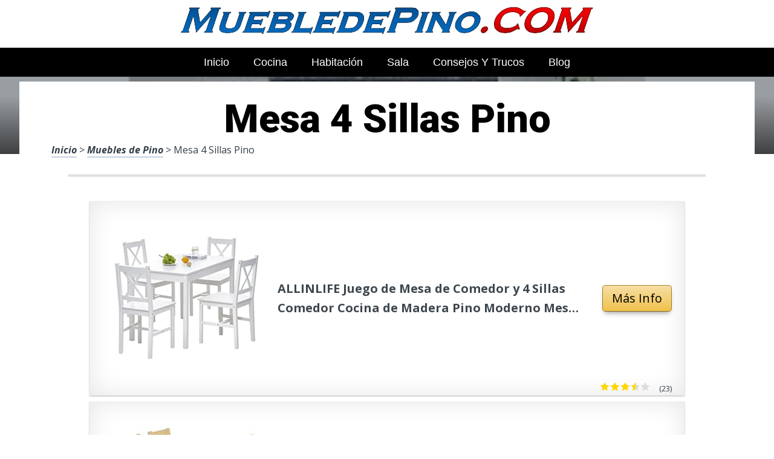

--- FILE ---
content_type: text/html; charset=UTF-8
request_url: https://www.muebledepino.com/muebles-de-pino/mesa-4-sillas-pino/
body_size: 19365
content:
<!DOCTYPE html><html lang="es" prefix="og: https://ogp.me/ns#"><head><meta charset="UTF-8"><link rel="preconnect" href="https://fonts.gstatic.com/" crossorigin /><meta name="viewport" content="width=device-width, initial-scale=1"><link rel="profile" href="https://gmpg.org/xfn/11"><link rel="pingback" href="https://www.muebledepino.com/xmlrpc.php"><style type='text/css'>.naaa-gridbox {
		--naaa-bg-color: #ffffff;
		--naaa-border-size: 2px;
		--naaa-border-color: #dad8d8;
		--naaa-gridbox-width: 31%;
		--naaa-num-lines-title: 2;
		--naaa-height-title: 6ex;
		--naaa-button-bg-color: #f7dfa5;
		--naaa-button-bg-color2: #f0c14b;
		--naaa-product-color: ;
		--naaa-button-shadow-color: 0 6px 8px -4px #999;
		--naaa-button-text-color: #000000;
		--naaa-discount-bg-color: #d80700;
		--naaa-discount-text-color: #ffffff;
		--naaa-corner: 5px;
		--naaa-min-width-gridbox: 145px;
	}
	.naaa-gridbox-h {
		--naaa-bg-color: #ffffff;
		--naaa-border-size: 2px;
		--naaa-border-color: #dad8d8;
		--naaa-num-lines-title: 2;
		--naaa-height-title: 6ex;
		--naaa-button-bg-color: #f7dfa5;
		--naaa-button-bg-color2: #f0c14b;
		--naaa-product-color: ;
		--naaa-button-shadow-color: 0 6px 8px -4px #999;
		--naaa-button-text-color: #000000;
		--naaa-discount-bg-color: #d80700;
		--naaa-discount-text-color: #ffffff;
		--naaa-corner: 5px;
	}</style><title>▷ Mesa 4 Sillas Pino | Guía De Compra 2026</title><meta name="description" content="Maravillate con este brillante catálogo de Alacenas fabricadas en madera de pino para la decoración"/><meta name="robots" content="follow, index, max-snippet:-1, max-video-preview:-1, max-image-preview:large"/><link rel="canonical" href="https://www.muebledepino.com/muebles-de-pino/mesa-4-sillas-pino/" /><meta property="og:locale" content="es_ES" /><meta property="og:type" content="article" /><meta property="og:title" content="▷ Mesa 4 Sillas Pino | Guía De Compra 2026" /><meta property="og:description" content="Maravillate con este brillante catálogo de Alacenas fabricadas en madera de pino para la decoración" /><meta property="og:url" content="https://www.muebledepino.com/muebles-de-pino/mesa-4-sillas-pino/" /><meta property="og:site_name" content="MuebledePino.com" /><meta property="article:section" content="Muebles de Pino" /><meta property="og:image" content="https://www.muebledepino.com/wp-content/uploads/91mV2n9vDRS._AC_UL320_.jpg" /><meta property="og:image:secure_url" content="https://www.muebledepino.com/wp-content/uploads/91mV2n9vDRS._AC_UL320_.jpg" /><meta property="og:image:width" content="300" /><meta property="og:image:height" content="200" /><meta property="og:image:alt" content="Mesa 4 Sillas Pino" /><meta property="og:image:type" content="image/jpeg" /><meta property="article:published_time" content="2023-03-31T00:01:38+00:00" /><meta name="twitter:card" content="summary_large_image" /><meta name="twitter:title" content="▷ Mesa 4 Sillas Pino | Guía De Compra 2026" /><meta name="twitter:description" content="Maravillate con este brillante catálogo de Alacenas fabricadas en madera de pino para la decoración" /><meta name="twitter:image" content="https://www.muebledepino.com/wp-content/uploads/91mV2n9vDRS._AC_UL320_.jpg" /><meta name="twitter:label1" content="Escrito por" /><meta name="twitter:data1" content="admin" /><meta name="twitter:label2" content="Tiempo de lectura" /><meta name="twitter:data2" content="3 minutos" /> <script type="application/ld+json" class="rank-math-schema">{"@context":"https://schema.org","@graph":[{"@type":["Person","Organization"],"@id":"https://www.muebledepino.com/#person","name":"admin"},{"@type":"WebSite","@id":"https://www.muebledepino.com/#website","url":"https://www.muebledepino.com","name":"MuebledePino.com","publisher":{"@id":"https://www.muebledepino.com/#person"},"inLanguage":"es"},{"@type":"ImageObject","@id":"https://www.muebledepino.com/wp-content/uploads/91mV2n9vDRS._AC_UL320_.jpg","url":"https://www.muebledepino.com/wp-content/uploads/91mV2n9vDRS._AC_UL320_.jpg","width":"300","height":"200","inLanguage":"es"},{"@type":"WebPage","@id":"https://www.muebledepino.com/muebles-de-pino/mesa-4-sillas-pino/#webpage","url":"https://www.muebledepino.com/muebles-de-pino/mesa-4-sillas-pino/","name":"\u25b7 Mesa 4 Sillas Pino | Gu\u00eda De Compra 2026","datePublished":"2023-03-31T00:01:38+00:00","dateModified":"2023-03-31T00:01:38+00:00","isPartOf":{"@id":"https://www.muebledepino.com/#website"},"primaryImageOfPage":{"@id":"https://www.muebledepino.com/wp-content/uploads/91mV2n9vDRS._AC_UL320_.jpg"},"inLanguage":"es"},{"@type":"Person","@id":"https://www.muebledepino.com/muebles-de-pino/mesa-4-sillas-pino/#author","name":"admin","image":{"@type":"ImageObject","@id":"https://secure.gravatar.com/avatar/2d40d3baaa5739757be2428a910adfc06febf8c32406f6d649730fddb063b872?s=96&amp;d=mm&amp;r=g","url":"https://secure.gravatar.com/avatar/2d40d3baaa5739757be2428a910adfc06febf8c32406f6d649730fddb063b872?s=96&amp;d=mm&amp;r=g","caption":"admin","inLanguage":"es"},"sameAs":["https://www.muebledepino.com"]},{"@type":"BlogPosting","headline":"\u25b7 Mesa 4 Sillas Pino | Gu\u00eda De Compra 2026","datePublished":"2023-03-31T00:01:38+00:00","dateModified":"2023-03-31T00:01:38+00:00","author":{"@id":"https://www.muebledepino.com/muebles-de-pino/mesa-4-sillas-pino/#author","name":"admin"},"publisher":{"@id":"https://www.muebledepino.com/#person"},"description":"Maravillate con este brillante cat\u00e1logo de Alacenas fabricadas en madera de pino para la decoraci\u00f3n","name":"\u25b7 Mesa 4 Sillas Pino | Gu\u00eda De Compra 2026","@id":"https://www.muebledepino.com/muebles-de-pino/mesa-4-sillas-pino/#richSnippet","isPartOf":{"@id":"https://www.muebledepino.com/muebles-de-pino/mesa-4-sillas-pino/#webpage"},"image":{"@id":"https://www.muebledepino.com/wp-content/uploads/91mV2n9vDRS._AC_UL320_.jpg"},"inLanguage":"es","mainEntityOfPage":{"@id":"https://www.muebledepino.com/muebles-de-pino/mesa-4-sillas-pino/#webpage"}}]}</script> <link rel='dns-prefetch' href='//code.jquery.com' /><link rel='dns-prefetch' href='//fonts.googleapis.com' /><link rel="alternate" type="application/rss+xml" title="Muebles de PINO ONLINE &raquo; Feed" href="https://www.muebledepino.com/feed/" /><link rel="alternate" type="application/rss+xml" title="Muebles de PINO ONLINE &raquo; Feed de los comentarios" href="https://www.muebledepino.com/comments/feed/" /><link rel="alternate" title="oEmbed (JSON)" type="application/json+oembed" href="https://www.muebledepino.com/wp-json/oembed/1.0/embed?url=https%3A%2F%2Fwww.muebledepino.com%2Fmuebles-de-pino%2Fmesa-4-sillas-pino%2F" /><link rel="alternate" title="oEmbed (XML)" type="text/xml+oembed" href="https://www.muebledepino.com/wp-json/oembed/1.0/embed?url=https%3A%2F%2Fwww.muebledepino.com%2Fmuebles-de-pino%2Fmesa-4-sillas-pino%2F&#038;format=xml" /><style id='wp-img-auto-sizes-contain-inline-css' type='text/css'>img:is([sizes=auto i],[sizes^="auto," i]){contain-intrinsic-size:3000px 1500px}
/*# sourceURL=wp-img-auto-sizes-contain-inline-css */</style> <script src="[data-uri]" defer></script><script data-optimized="1" src="https://www.muebledepino.com/wp-content/plugins/litespeed-cache/assets/js/webfontloader.min.js" defer></script><link data-optimized="2" rel="stylesheet" href="https://www.muebledepino.com/wp-content/litespeed/css/cffbf77002cdd816ab05eea4c40b2011.css?ver=81ea6" /><style id='wp-block-latest-posts-inline-css' type='text/css'>.wp-block-latest-posts{box-sizing:border-box}.wp-block-latest-posts.alignleft{margin-right:2em}.wp-block-latest-posts.alignright{margin-left:2em}.wp-block-latest-posts.wp-block-latest-posts__list{list-style:none}.wp-block-latest-posts.wp-block-latest-posts__list li{clear:both;overflow-wrap:break-word}.wp-block-latest-posts.is-grid{display:flex;flex-wrap:wrap}.wp-block-latest-posts.is-grid li{margin:0 1.25em 1.25em 0;width:100%}@media (min-width:600px){.wp-block-latest-posts.columns-2 li{width:calc(50% - .625em)}.wp-block-latest-posts.columns-2 li:nth-child(2n){margin-right:0}.wp-block-latest-posts.columns-3 li{width:calc(33.33333% - .83333em)}.wp-block-latest-posts.columns-3 li:nth-child(3n){margin-right:0}.wp-block-latest-posts.columns-4 li{width:calc(25% - .9375em)}.wp-block-latest-posts.columns-4 li:nth-child(4n){margin-right:0}.wp-block-latest-posts.columns-5 li{width:calc(20% - 1em)}.wp-block-latest-posts.columns-5 li:nth-child(5n){margin-right:0}.wp-block-latest-posts.columns-6 li{width:calc(16.66667% - 1.04167em)}.wp-block-latest-posts.columns-6 li:nth-child(6n){margin-right:0}}:root :where(.wp-block-latest-posts.is-grid){padding:0}:root :where(.wp-block-latest-posts.wp-block-latest-posts__list){padding-left:0}.wp-block-latest-posts__post-author,.wp-block-latest-posts__post-date{display:block;font-size:.8125em}.wp-block-latest-posts__post-excerpt,.wp-block-latest-posts__post-full-content{margin-bottom:1em;margin-top:.5em}.wp-block-latest-posts__featured-image a{display:inline-block}.wp-block-latest-posts__featured-image img{height:auto;max-width:100%;width:auto}.wp-block-latest-posts__featured-image.alignleft{float:left;margin-right:1em}.wp-block-latest-posts__featured-image.alignright{float:right;margin-left:1em}.wp-block-latest-posts__featured-image.aligncenter{margin-bottom:1em;text-align:center}
/*# sourceURL=https://www.muebledepino.com/wp-includes/blocks/latest-posts/style.min.css */</style><style id='global-styles-inline-css' type='text/css'>:root{--wp--preset--aspect-ratio--square: 1;--wp--preset--aspect-ratio--4-3: 4/3;--wp--preset--aspect-ratio--3-4: 3/4;--wp--preset--aspect-ratio--3-2: 3/2;--wp--preset--aspect-ratio--2-3: 2/3;--wp--preset--aspect-ratio--16-9: 16/9;--wp--preset--aspect-ratio--9-16: 9/16;--wp--preset--color--black: #000000;--wp--preset--color--cyan-bluish-gray: #abb8c3;--wp--preset--color--white: #ffffff;--wp--preset--color--pale-pink: #f78da7;--wp--preset--color--vivid-red: #cf2e2e;--wp--preset--color--luminous-vivid-orange: #ff6900;--wp--preset--color--luminous-vivid-amber: #fcb900;--wp--preset--color--light-green-cyan: #7bdcb5;--wp--preset--color--vivid-green-cyan: #00d084;--wp--preset--color--pale-cyan-blue: #8ed1fc;--wp--preset--color--vivid-cyan-blue: #0693e3;--wp--preset--color--vivid-purple: #9b51e0;--wp--preset--gradient--vivid-cyan-blue-to-vivid-purple: linear-gradient(135deg,rgb(6,147,227) 0%,rgb(155,81,224) 100%);--wp--preset--gradient--light-green-cyan-to-vivid-green-cyan: linear-gradient(135deg,rgb(122,220,180) 0%,rgb(0,208,130) 100%);--wp--preset--gradient--luminous-vivid-amber-to-luminous-vivid-orange: linear-gradient(135deg,rgb(252,185,0) 0%,rgb(255,105,0) 100%);--wp--preset--gradient--luminous-vivid-orange-to-vivid-red: linear-gradient(135deg,rgb(255,105,0) 0%,rgb(207,46,46) 100%);--wp--preset--gradient--very-light-gray-to-cyan-bluish-gray: linear-gradient(135deg,rgb(238,238,238) 0%,rgb(169,184,195) 100%);--wp--preset--gradient--cool-to-warm-spectrum: linear-gradient(135deg,rgb(74,234,220) 0%,rgb(151,120,209) 20%,rgb(207,42,186) 40%,rgb(238,44,130) 60%,rgb(251,105,98) 80%,rgb(254,248,76) 100%);--wp--preset--gradient--blush-light-purple: linear-gradient(135deg,rgb(255,206,236) 0%,rgb(152,150,240) 100%);--wp--preset--gradient--blush-bordeaux: linear-gradient(135deg,rgb(254,205,165) 0%,rgb(254,45,45) 50%,rgb(107,0,62) 100%);--wp--preset--gradient--luminous-dusk: linear-gradient(135deg,rgb(255,203,112) 0%,rgb(199,81,192) 50%,rgb(65,88,208) 100%);--wp--preset--gradient--pale-ocean: linear-gradient(135deg,rgb(255,245,203) 0%,rgb(182,227,212) 50%,rgb(51,167,181) 100%);--wp--preset--gradient--electric-grass: linear-gradient(135deg,rgb(202,248,128) 0%,rgb(113,206,126) 100%);--wp--preset--gradient--midnight: linear-gradient(135deg,rgb(2,3,129) 0%,rgb(40,116,252) 100%);--wp--preset--font-size--small: 13px;--wp--preset--font-size--medium: 20px;--wp--preset--font-size--large: 36px;--wp--preset--font-size--x-large: 42px;--wp--preset--spacing--20: 0.44rem;--wp--preset--spacing--30: 0.67rem;--wp--preset--spacing--40: 1rem;--wp--preset--spacing--50: 1.5rem;--wp--preset--spacing--60: 2.25rem;--wp--preset--spacing--70: 3.38rem;--wp--preset--spacing--80: 5.06rem;--wp--preset--shadow--natural: 6px 6px 9px rgba(0, 0, 0, 0.2);--wp--preset--shadow--deep: 12px 12px 50px rgba(0, 0, 0, 0.4);--wp--preset--shadow--sharp: 6px 6px 0px rgba(0, 0, 0, 0.2);--wp--preset--shadow--outlined: 6px 6px 0px -3px rgb(255, 255, 255), 6px 6px rgb(0, 0, 0);--wp--preset--shadow--crisp: 6px 6px 0px rgb(0, 0, 0);}:where(.is-layout-flex){gap: 0.5em;}:where(.is-layout-grid){gap: 0.5em;}body .is-layout-flex{display: flex;}.is-layout-flex{flex-wrap: wrap;align-items: center;}.is-layout-flex > :is(*, div){margin: 0;}body .is-layout-grid{display: grid;}.is-layout-grid > :is(*, div){margin: 0;}:where(.wp-block-columns.is-layout-flex){gap: 2em;}:where(.wp-block-columns.is-layout-grid){gap: 2em;}:where(.wp-block-post-template.is-layout-flex){gap: 1.25em;}:where(.wp-block-post-template.is-layout-grid){gap: 1.25em;}.has-black-color{color: var(--wp--preset--color--black) !important;}.has-cyan-bluish-gray-color{color: var(--wp--preset--color--cyan-bluish-gray) !important;}.has-white-color{color: var(--wp--preset--color--white) !important;}.has-pale-pink-color{color: var(--wp--preset--color--pale-pink) !important;}.has-vivid-red-color{color: var(--wp--preset--color--vivid-red) !important;}.has-luminous-vivid-orange-color{color: var(--wp--preset--color--luminous-vivid-orange) !important;}.has-luminous-vivid-amber-color{color: var(--wp--preset--color--luminous-vivid-amber) !important;}.has-light-green-cyan-color{color: var(--wp--preset--color--light-green-cyan) !important;}.has-vivid-green-cyan-color{color: var(--wp--preset--color--vivid-green-cyan) !important;}.has-pale-cyan-blue-color{color: var(--wp--preset--color--pale-cyan-blue) !important;}.has-vivid-cyan-blue-color{color: var(--wp--preset--color--vivid-cyan-blue) !important;}.has-vivid-purple-color{color: var(--wp--preset--color--vivid-purple) !important;}.has-black-background-color{background-color: var(--wp--preset--color--black) !important;}.has-cyan-bluish-gray-background-color{background-color: var(--wp--preset--color--cyan-bluish-gray) !important;}.has-white-background-color{background-color: var(--wp--preset--color--white) !important;}.has-pale-pink-background-color{background-color: var(--wp--preset--color--pale-pink) !important;}.has-vivid-red-background-color{background-color: var(--wp--preset--color--vivid-red) !important;}.has-luminous-vivid-orange-background-color{background-color: var(--wp--preset--color--luminous-vivid-orange) !important;}.has-luminous-vivid-amber-background-color{background-color: var(--wp--preset--color--luminous-vivid-amber) !important;}.has-light-green-cyan-background-color{background-color: var(--wp--preset--color--light-green-cyan) !important;}.has-vivid-green-cyan-background-color{background-color: var(--wp--preset--color--vivid-green-cyan) !important;}.has-pale-cyan-blue-background-color{background-color: var(--wp--preset--color--pale-cyan-blue) !important;}.has-vivid-cyan-blue-background-color{background-color: var(--wp--preset--color--vivid-cyan-blue) !important;}.has-vivid-purple-background-color{background-color: var(--wp--preset--color--vivid-purple) !important;}.has-black-border-color{border-color: var(--wp--preset--color--black) !important;}.has-cyan-bluish-gray-border-color{border-color: var(--wp--preset--color--cyan-bluish-gray) !important;}.has-white-border-color{border-color: var(--wp--preset--color--white) !important;}.has-pale-pink-border-color{border-color: var(--wp--preset--color--pale-pink) !important;}.has-vivid-red-border-color{border-color: var(--wp--preset--color--vivid-red) !important;}.has-luminous-vivid-orange-border-color{border-color: var(--wp--preset--color--luminous-vivid-orange) !important;}.has-luminous-vivid-amber-border-color{border-color: var(--wp--preset--color--luminous-vivid-amber) !important;}.has-light-green-cyan-border-color{border-color: var(--wp--preset--color--light-green-cyan) !important;}.has-vivid-green-cyan-border-color{border-color: var(--wp--preset--color--vivid-green-cyan) !important;}.has-pale-cyan-blue-border-color{border-color: var(--wp--preset--color--pale-cyan-blue) !important;}.has-vivid-cyan-blue-border-color{border-color: var(--wp--preset--color--vivid-cyan-blue) !important;}.has-vivid-purple-border-color{border-color: var(--wp--preset--color--vivid-purple) !important;}.has-vivid-cyan-blue-to-vivid-purple-gradient-background{background: var(--wp--preset--gradient--vivid-cyan-blue-to-vivid-purple) !important;}.has-light-green-cyan-to-vivid-green-cyan-gradient-background{background: var(--wp--preset--gradient--light-green-cyan-to-vivid-green-cyan) !important;}.has-luminous-vivid-amber-to-luminous-vivid-orange-gradient-background{background: var(--wp--preset--gradient--luminous-vivid-amber-to-luminous-vivid-orange) !important;}.has-luminous-vivid-orange-to-vivid-red-gradient-background{background: var(--wp--preset--gradient--luminous-vivid-orange-to-vivid-red) !important;}.has-very-light-gray-to-cyan-bluish-gray-gradient-background{background: var(--wp--preset--gradient--very-light-gray-to-cyan-bluish-gray) !important;}.has-cool-to-warm-spectrum-gradient-background{background: var(--wp--preset--gradient--cool-to-warm-spectrum) !important;}.has-blush-light-purple-gradient-background{background: var(--wp--preset--gradient--blush-light-purple) !important;}.has-blush-bordeaux-gradient-background{background: var(--wp--preset--gradient--blush-bordeaux) !important;}.has-luminous-dusk-gradient-background{background: var(--wp--preset--gradient--luminous-dusk) !important;}.has-pale-ocean-gradient-background{background: var(--wp--preset--gradient--pale-ocean) !important;}.has-electric-grass-gradient-background{background: var(--wp--preset--gradient--electric-grass) !important;}.has-midnight-gradient-background{background: var(--wp--preset--gradient--midnight) !important;}.has-small-font-size{font-size: var(--wp--preset--font-size--small) !important;}.has-medium-font-size{font-size: var(--wp--preset--font-size--medium) !important;}.has-large-font-size{font-size: var(--wp--preset--font-size--large) !important;}.has-x-large-font-size{font-size: var(--wp--preset--font-size--x-large) !important;}
/*# sourceURL=global-styles-inline-css */</style><style id='classic-theme-styles-inline-css' type='text/css'>/*! This file is auto-generated */
.wp-block-button__link{color:#fff;background-color:#32373c;border-radius:9999px;box-shadow:none;text-decoration:none;padding:calc(.667em + 2px) calc(1.333em + 2px);font-size:1.125em}.wp-block-file__button{background:#32373c;color:#fff;text-decoration:none}
/*# sourceURL=/wp-includes/css/classic-themes.min.css */</style><style id='crp-style-rounded-thumbs-inline-css' type='text/css'>.crp_related.crp-rounded-thumbs a {
				width: 150px;
                height: 150px;
				text-decoration: none;
			}
			.crp_related.crp-rounded-thumbs img {
				max-width: 150px;
				margin: auto;
			}
			.crp_related.crp-rounded-thumbs .crp_title {
				width: 100%;
			}
			
/*# sourceURL=crp-style-rounded-thumbs-inline-css */</style><style id='paperback-style-inline-css' type='text/css'>/* Top Nav Background Color */
		.top-navigation,
		.secondary-navigation ul.sub-menu {
			background-color: #343e47;
		}

		/* Top Nav Text Color */
		.top-navigation,
		.top-navigation nav a,
		.top-navigation li ul li a,
		.drawer-toggle {
			color: #ffffff;
		}

		.main-navigation:not(.secondary-navigation) ul.menu > li.current-menu-item > a {
			border-color: #f35245;
		}

		/* Header Background Color */
		.site-identity {
			background-color: #ffffff;
		}

		/* Header Text Color */
		.main-navigation a,
		.site-title a,
		.site-description {
			color: #383f49;
		}

		/* Accent Color */
		.hero-cats a,
		.post-navigation .nav-label,
		.entry-cats a {
			background-color: #f35245;
		}

		.page-numbers.current,
		.page-numbers:hover,
		#page #infinite-handle button:hover {
			background-color: #f35245;
		}

		/* Footer Background Color */
		.site-footer {
			background-color: #0a0a0a;
		}

		/* Footer Text Color */
		.site-footer .widget-title,
		.site-footer a:hover {
			color: #ffffff;
		}

		.site-footer,
		.site-footer a {
			color: rgba( 255, 255, 255, 0.8);
		}

		/* Footer Border Color */
		.footer-widgets ul li,
		.footer-widgets + .footer-bottom {
			border-color: rgba( 255, 255, 255, 0.3);
		}
	
/*# sourceURL=paperback-style-inline-css */</style> <script type="text/javascript" src="https://www.muebledepino.com/wp-includes/js/jquery/jquery.min.js" id="jquery-core-js"></script> <link rel="https://api.w.org/" href="https://www.muebledepino.com/wp-json/" /><link rel="alternate" title="JSON" type="application/json" href="https://www.muebledepino.com/wp-json/wp/v2/posts/5946" /><link rel='shortlink' href='https://www.muebledepino.com/?p=5946' /><style type="text/css">.aawp .aawp-tb__row--highlight{background-color:#256aaf;}.aawp .aawp-tb__row--highlight{color:#256aaf;}.aawp .aawp-tb__row--highlight a{color:#256aaf;}</style><style type="text/css"></style><link rel="icon" href="https://www.muebledepino.com/wp-content/uploads/cropped-madera-de-pino-original-32x32.jpg" sizes="32x32" /><link rel="icon" href="https://www.muebledepino.com/wp-content/uploads/cropped-madera-de-pino-original-192x192.jpg" sizes="192x192" /><link rel="apple-touch-icon" href="https://www.muebledepino.com/wp-content/uploads/cropped-madera-de-pino-original-180x180.jpg" /><meta name="msapplication-TileImage" content="https://www.muebledepino.com/wp-content/uploads/cropped-madera-de-pino-original-270x270.jpg" /></head><body data-rsssl=1 class="wp-singular post-template-default single single-post postid-5946 single-format-standard wp-theme-disparatusingresos aawp-custom no-sidebar one-column"><header id="masthead" class="site-header" role="banner"><div class="top-navigation"><div class="container"><nav id="secondary-navigation" class="main-navigation secondary-navigation" role="navigation"></nav><div class="top-navigation-right"><div class="overlay-toggle drawer-toggle drawer-open-toggle">
<span class="toggle-visible">
<i class="fa fa-search"></i>
Explora						</span>
<span>
<i class="fa fa-times"></i>
Cerrar						</span></div><div class="overlay-toggle drawer-toggle drawer-menu-toggle">
<span class="toggle-visible">
<i class="fa fa-bars"></i>
Menu						</span>
<span>
<i class="fa fa-times"></i>
Cerrar						</span></div></div></div></div><div class="drawer-wrap"><div class="drawer drawer-explore"><div class="container"><div class="drawer-search"><div class="big-search"><form method="get" id="searchform" action="https://www.muebledepino.com/" role="search">
<label class="screen-reader-text" for="s">Resultados para</label><input type="text" name="s" id="big-search" placeholder="Explora" value="" onfocus="if(this.value==this.getAttribute('placeholder'))this.value='';" onblur="if(this.value=='')this.value=this.getAttribute('placeholder');"/><br /><div class="search-controls"><div class="search-select-wrap">
<select class="search-select" name="category_name"><option value="">Sitio entero</option><option value="alacenas-de-pino">Alacenas de Pino</option><option value="blog">Blog</option><option value="cajoneras-de-pino">Cajoneras de Pino</option><option value="camas-de-pino">Camas de Pino</option><option value="comodas-de-pino">Cómodas de Pino</option><option value="escritorios-de-pino">Escritorios de Pino</option><option value="estantes-de-pino">Estantes de Pino</option><option value="mesas-de-pino">Mesas de Pino</option><option value="muebles-de-cocina-de-pino">Muebles de Cocina de Pino</option><option value="muebles-de-pino">Muebles de Pino</option><option value="muebles-de-tv-de-pino">Muebles de TV de Pino</option><option value="roperos-de-pino">Roperos de Pino</option><option value="sillas-de-pino">Sillas de Pino</option>				</select></div>
<input type="submit" class="submit button" name="submit" id="big-search-submit" value="Buscar" /></div></form></div></div><div class="widget tax-widget"><h2 class="widget-title">MENÚ</h2><a href="https://www.muebledepino.com/muebles-de-pino/" title="View all posts in Muebles de Pino" >Muebles de Pino</a><a href="https://www.muebledepino.com/mesas-de-pino/" title="View all posts in Mesas de Pino" >Mesas de Pino</a><a href="https://www.muebledepino.com/blog/" title="View all posts in Blog" >Blog</a><a href="https://www.muebledepino.com/roperos-de-pino/" title="View all posts in Roperos de Pino" >Roperos de Pino</a><a href="https://www.muebledepino.com/cajoneras-de-pino/" title="View all posts in Cajoneras de Pino" >Cajoneras de Pino</a><a href="https://www.muebledepino.com/camas-de-pino/" title="View all posts in Camas de Pino" >Camas de Pino</a><a href="https://www.muebledepino.com/escritorios-de-pino/" title="View all posts in Escritorios de Pino" >Escritorios de Pino</a><a href="https://www.muebledepino.com/sillas-de-pino/" title="View all posts in Sillas de Pino" >Sillas de Pino</a><a href="https://www.muebledepino.com/estantes-de-pino/" title="View all posts in Estantes de Pino" >Estantes de Pino</a><a href="https://www.muebledepino.com/alacenas-de-pino/" title="View all posts in Alacenas de Pino" >Alacenas de Pino</a><a href="https://www.muebledepino.com/muebles-de-cocina-de-pino/" title="View all posts in Muebles de Cocina de Pino" >Muebles de Cocina de Pino</a><a href="https://www.muebledepino.com/comodas-de-pino/" title="View all posts in Cómodas de Pino" >Cómodas de Pino</a><a href="https://www.muebledepino.com/muebles-de-tv-de-pino/" title="View all posts in Muebles de TV de Pino" >Muebles de TV de Pino</a></div></div></div><div class="drawer drawer-menu-explore"><div class="container"><nav id="drawer-navigation" class="main-navigation drawer-navigation" role="navigation"><div class="menu-pincipal-container"><ul id="menu-pincipal" class="menu"><li id="menu-item-225" class="menu-item menu-item-type-custom menu-item-object-custom menu-item-home menu-item-225"><a href="https://www.muebledepino.com">Inicio</a></li><li id="menu-item-342" class="menu-item menu-item-type-custom menu-item-object-custom menu-item-342"><a href="https://www.muebledepino.com/muebles-de-cocina-de-pino/modulares-de-pino-para-cocina/">Cocina</a></li><li id="menu-item-343" class="menu-item menu-item-type-custom menu-item-object-custom menu-item-343"><a href="https://www.muebledepino.com/muebles-de-pino/muebles-de-pino-para-habitacion/">Habitación</a></li><li id="menu-item-344" class="menu-item menu-item-type-custom menu-item-object-custom menu-item-344"><a href="https://www.muebledepino.com/muebles-de-pino/aparador-de-pino/">Sala</a></li><li id="menu-item-345" class="menu-item menu-item-type-custom menu-item-object-custom menu-item-345"><a href="https://www.muebledepino.com/blog/los-errores-mas-comunes-al-elegir-muebles-de-pino-para-tu-hogar/">Consejos y Trucos</a></li><li id="menu-item-6907" class="menu-item menu-item-type-taxonomy menu-item-object-category menu-item-6907"><a href="https://www.muebledepino.com/blog/">Blog</a></li></ul></div></nav></div></div></div><div class="site-identity clear"><div class="container"><div class="site-title-wrap"><p class="site-logo">
<a href="https://www.muebledepino.com/"><img data-lazyloaded="1" src="[data-uri]" data-src="https://www.muebledepino.com/wp-content/uploads/Sin_titulo-removebg-preview.png" alt="Muebles de PINO ONLINE" /></a></p><div class="titles-wrap"><p class="site-title"><a href="https://www.muebledepino.com/" rel="home">Muebles de PINO ONLINE</a></p></div></div>
<button class="menu-btn">
MENÚ<div class="menu-icon"><span></span></div>
</button><div class="header-search"><form method="get" action="/" role="search" autocomplete="off">
<label class="screen-reader-text" for="s">Buscar</label>
<input type="text" name="s" required placeholder="Buscar" value="">
<button type="submit"></button>
<i class="fa fa-search"></i></form></div><nav class="main-nav-wrap" role="navigation"><div class="sub-nav"></div><div class="menu-home-container"><ul id="menu-menu-principal-1" class="main-nav"></ul></div></nav></div></div></header><div class="full-width-menu"><nav id="primary-navigation" class="primary-navigation"><div class="menu-pincipal-container"><ul id="menu-pincipal-1" class="menu"><li class="menu-item menu-item-type-custom menu-item-object-custom menu-item-home menu-item-225"><a href="https://www.muebledepino.com">Inicio</a></li><li class="menu-item menu-item-type-custom menu-item-object-custom menu-item-342"><a href="https://www.muebledepino.com/muebles-de-cocina-de-pino/modulares-de-pino-para-cocina/">Cocina</a></li><li class="menu-item menu-item-type-custom menu-item-object-custom menu-item-343"><a href="https://www.muebledepino.com/muebles-de-pino/muebles-de-pino-para-habitacion/">Habitación</a></li><li class="menu-item menu-item-type-custom menu-item-object-custom menu-item-344"><a href="https://www.muebledepino.com/muebles-de-pino/aparador-de-pino/">Sala</a></li><li class="menu-item menu-item-type-custom menu-item-object-custom menu-item-345"><a href="https://www.muebledepino.com/blog/los-errores-mas-comunes-al-elegir-muebles-de-pino-para-tu-hogar/">Consejos y Trucos</a></li><li class="menu-item menu-item-type-taxonomy menu-item-object-category menu-item-6907"><a href="https://www.muebledepino.com/blog/">Blog</a></li></ul></div></nav></div><div class="mini-bar"><div class="mini-title"><div class="fixed-nav"><a class="fixed-image" href=" https://www.muebledepino.com/muebles-de-pino/habitacion-de-pino/ "> <img data-lazyloaded="1" src="[data-uri]" width="65" height="43" data-src="https://www.muebledepino.com/wp-content/uploads/71vKmFXenrL._AC_UL320_.jpg" class="attachment-65x65 size-65x65 wp-post-image" alt="" decoding="async" data-srcset="https://www.muebledepino.com/wp-content/uploads/71vKmFXenrL._AC_UL320_.jpg 300w, https://www.muebledepino.com/wp-content/uploads/71vKmFXenrL._AC_UL320_-150x100.jpg 150w" data-sizes="(max-width: 65px) 100vw, 65px" /> </a><div class="fixed-post-text"><span>Siguiente</span><a href="https://www.muebledepino.com/muebles-de-pino/habitacion-de-pino/" rel="prev">Habitacion De Pino</a></div></div></div><ul class="mini-menu"><li class="back-to-top">
<a href="#">
<span><i class="fa fa-bars"></i> Menu</span>
</a></li><li class="back-to-menu">
<a href="#">
<span><i class="fa fa-bars"></i> Menu</span>
</a></li></ul></div><div class="hero-wrapper"><div class="hero-posts"><div id="post-5946" class="with-featured-image hero-post post-5946 post type-post status-publish format-standard has-post-thumbnail hentry category-muebles-de-pino"><div class="site-header-bg-wrap"><div class="header-opacity"><div class="header-gradient"></div><div class="site-header-bg background-effect" style="background-image: url(https://www.muebledepino.com/wp-content/uploads/91mV2n9vDRS._AC_UL320_.jpg); opacity: 0.5;"></div></div></div><div class="container hero-container"></div></div></div></div><div id="page" class="hfeed site container"><div id="content" class="site-content"><div id="primary" class="content-area"><main id="main" class="site-main" role="main"><h1 class="h1">Mesa 4 Sillas Pino</h1><article id="post-5946" class="post full-post post-5946 type-post status-publish format-standard has-post-thumbnail hentry category-muebles-de-pino"><div class="entry-content"><p><a href="https://www.muebledepino.com">Inicio</a> > <a href="https://www.muebledepino.com/muebles-de-pino/">Muebles de Pino</a> > Mesa 4 Sillas Pino</p><p><Mensaje del autor: En este artículo vamos a hablar sobre la Mesa 4 Sillas Pino, lo que debes tener en cuenta antes de comprarla, sus características y algunas sugerencias para su uso. ¡Veamos de qué se trata!></p><div class="hr-solid "></div><div class="container"><div class="naaa-grid"><div class="naaa-gridbox-h">
<a rel="sponsored,nofollow noopener" target="_blank" href="https://www.amazon.es/dp/B0BZNRYHP8?tag=muebledepino17-21" class="naaa-link-gridbox"><div class="naaa-product naaa-product-h"><div class="naaa-product-thumb">
<img data-lazyloaded="1" src="[data-uri]" decoding="async" class="naaa-product-img-h" data-src="https://m.media-amazon.com/images/I/315Lm9P8cdL._AC_AC_SR250,250_.jpg" alt="ALLINLIFE Juego de Mesa de Comedor y 4 Sillas Comedor Cocina de Madera Pino Moderno Mesa Cocina con Sillas 108 cm x 65 cm x 75 cm,Blanco"></div><div class="naaa-product-title naaa-product-title-h">
ALLINLIFE Juego de Mesa de Comedor y 4 Sillas Comedor Cocina de Madera Pino Moderno Mesa Cocina con Sillas 108 cm x 65 cm x 75 cm,Blanco</div><div class="naaa-product-price"><div class="naaa-product-price-h"></div></div><div><div class="naaa-product-action"><div class="naaa-product-button naaa-product-button-border">Más Info</div></div></div><div class="naaa-rating-and-review-h">
<span class="naaa-product-rating"><fieldset class="naaa-rating" id="696bd21576d35"><input type="radio" class="naaa-input-star" name="696bd21576d35" value="10" /><label class="naaa-full naaa-label-star" title="3.3 de 5"></label><input type="radio" class="naaa-input-star" name="696bd21576d35" value="9" /><label class="naaa-half naaa-label-star" title="3.3 de 5"></label><input type="radio" class="naaa-input-star" name="696bd21576d35" value="8" /><label class="naaa-full naaa-label-star" title="3.3 de 5"></label><input type="radio" class="naaa-input-star" name="696bd21576d35" value="7"  checked='checked'/><label class="naaa-half naaa-label-star" title="3.3 de 5"></label><input type="radio" class="naaa-input-star" name="696bd21576d35" value="6" /><label class="naaa-full naaa-label-star" title="3.3 de 5"></label><input type="radio" class="naaa-input-star" name="696bd21576d35" value="5" /><label class="naaa-half naaa-label-star" title="3.3 de 5"></label><input type="radio" class="naaa-input-star" name="696bd21576d35" value="4" /><label class="naaa-full naaa-label-star" title="3.3 de 5"></label><input type="radio" class="naaa-input-star" name="696bd21576d35" value="3" /><label class="naaa-half naaa-label-star" title="3.3 de 5"></label><input type="radio" class="naaa-input-star" name="696bd21576d35" value="2" /><label class="naaa-full naaa-label-star" title="3.3 de 5"></label></fieldset><span class="naaa-product-rating-value-h" title="3.3 de 5">&nbsp;</span></span>
<span class="naaa-product-review"><span class="naaa-product-review-value">(23)</span><span class="naaa-product-review-text-h"></span></span></div></div>
</a></div><div class="naaa-gridbox-h">
<a rel="sponsored,nofollow noopener" target="_blank" href="https://www.amazon.es/dp/B0BLMY91PQ?tag=muebledepino17-21" class="naaa-link-gridbox"><div class="naaa-product naaa-product-h"><div class="naaa-product-thumb">
<img data-lazyloaded="1" src="[data-uri]" decoding="async" class="naaa-product-img-h" data-src="https://m.media-amazon.com/images/I/4153bwBQrAL._AC_AC_SR250,250_.jpg" alt="JINPALAY Conjunto Mesa y 4 Sillas Comedor Cocina de Madera Pino Moderno Mesa Cocina con Sillas 108 cm x 65 cm x 75 cm (Natural)"></div><div class="naaa-product-title naaa-product-title-h">
JINPALAY Conjunto Mesa y 4 Sillas Comedor Cocina de Madera Pino Moderno Mesa Cocina con Sillas 108 cm x 65 cm x 75 cm (Natural)</div><div class="naaa-product-price"><div class="naaa-product-price-h"></div></div><div><div class="naaa-product-action"><div class="naaa-product-button naaa-product-button-border">Más Info</div></div></div><div class="naaa-rating-and-review-h">
<span class="naaa-product-rating"><fieldset class="naaa-rating" id="696bd21576f1a"><input type="radio" class="naaa-input-star" name="696bd21576f1a" value="10" /><label class="naaa-full naaa-label-star" title="3.9 de 5"></label><input type="radio" class="naaa-input-star" name="696bd21576f1a" value="9" /><label class="naaa-half naaa-label-star" title="3.9 de 5"></label><input type="radio" class="naaa-input-star" name="696bd21576f1a" value="8"  checked='checked'/><label class="naaa-full naaa-label-star" title="3.9 de 5"></label><input type="radio" class="naaa-input-star" name="696bd21576f1a" value="7" /><label class="naaa-half naaa-label-star" title="3.9 de 5"></label><input type="radio" class="naaa-input-star" name="696bd21576f1a" value="6" /><label class="naaa-full naaa-label-star" title="3.9 de 5"></label><input type="radio" class="naaa-input-star" name="696bd21576f1a" value="5" /><label class="naaa-half naaa-label-star" title="3.9 de 5"></label><input type="radio" class="naaa-input-star" name="696bd21576f1a" value="4" /><label class="naaa-full naaa-label-star" title="3.9 de 5"></label><input type="radio" class="naaa-input-star" name="696bd21576f1a" value="3" /><label class="naaa-half naaa-label-star" title="3.9 de 5"></label><input type="radio" class="naaa-input-star" name="696bd21576f1a" value="2" /><label class="naaa-full naaa-label-star" title="3.9 de 5"></label></fieldset><span class="naaa-product-rating-value-h" title="3.9 de 5">&nbsp;</span></span>
<span class="naaa-product-review"><span class="naaa-product-review-value">(18)</span><span class="naaa-product-review-text-h"></span></span></div></div>
</a></div><div class="naaa-gridbox-h">
<a rel="sponsored,nofollow noopener" target="_blank" href="https://www.amazon.es/dp/B0C7KC7R6Y?tag=muebledepino17-21" class="naaa-link-gridbox"><div class="naaa-product naaa-product-h"><div class="naaa-product-thumb">
<img data-lazyloaded="1" src="[data-uri]" decoding="async" class="naaa-product-img-h" data-src="https://m.media-amazon.com/images/I/4148yspifaL._AC_AC_SR250,250_.jpg" alt="FURNITABLE Mesa de comedor con 4 sillas de madera de pino para comedor, cocina, salón, gris y blanco"></div><div class="naaa-product-title naaa-product-title-h">
FURNITABLE Mesa de comedor con 4 sillas de madera de pino para comedor, cocina, salón, gris y blanco</div><div class="naaa-product-price"><div class="naaa-product-price-h"></div></div><div><div class="naaa-product-action"><div class="naaa-product-button naaa-product-button-border">Más Info</div></div></div><div class="naaa-rating-and-review-h">
<span class="naaa-product-rating"><fieldset class="naaa-rating" id="696bd2157705a"><input type="radio" class="naaa-input-star" name="696bd2157705a" value="10" /><label class="naaa-full naaa-label-star" title="3.8 de 5"></label><input type="radio" class="naaa-input-star" name="696bd2157705a" value="9" /><label class="naaa-half naaa-label-star" title="3.8 de 5"></label><input type="radio" class="naaa-input-star" name="696bd2157705a" value="8"  checked='checked'/><label class="naaa-full naaa-label-star" title="3.8 de 5"></label><input type="radio" class="naaa-input-star" name="696bd2157705a" value="7" /><label class="naaa-half naaa-label-star" title="3.8 de 5"></label><input type="radio" class="naaa-input-star" name="696bd2157705a" value="6" /><label class="naaa-full naaa-label-star" title="3.8 de 5"></label><input type="radio" class="naaa-input-star" name="696bd2157705a" value="5" /><label class="naaa-half naaa-label-star" title="3.8 de 5"></label><input type="radio" class="naaa-input-star" name="696bd2157705a" value="4" /><label class="naaa-full naaa-label-star" title="3.8 de 5"></label><input type="radio" class="naaa-input-star" name="696bd2157705a" value="3" /><label class="naaa-half naaa-label-star" title="3.8 de 5"></label><input type="radio" class="naaa-input-star" name="696bd2157705a" value="2" /><label class="naaa-full naaa-label-star" title="3.8 de 5"></label></fieldset><span class="naaa-product-rating-value-h" title="3.8 de 5">&nbsp;</span></span>
<span class="naaa-product-review"><span class="naaa-product-review-value">(17)</span><span class="naaa-product-review-text-h"></span></span></div></div>
</a></div><div class="naaa-gridbox-h">
<a rel="sponsored,nofollow noopener" target="_blank" href="https://www.amazon.es/dp/B011R9BA0G?tag=muebledepino17-21" class="naaa-link-gridbox"><div class="naaa-product naaa-product-h"><div class="naaa-product-thumb">
<img data-lazyloaded="1" src="[data-uri]" decoding="async" class="naaa-product-img-h" data-src="https://m.media-amazon.com/images/I/41kxMRef7CL._AC_AC_SR250,250_.jpg" alt="vidaXL Juego de Salón Comedor Madera de Pino Marrón Mesa con 4 Sillas Cocina"></div><div class="naaa-product-title naaa-product-title-h">
vidaXL Juego de Salón Comedor Madera de Pino Marrón Mesa con 4 Sillas Cocina</div><div class="naaa-product-price"><div class="naaa-product-price-h"></div></div><div><div class="naaa-product-action"><div class="naaa-product-button naaa-product-button-border">Más Info</div></div></div><div class="naaa-rating-and-review-h">
<span class="naaa-product-rating"><fieldset class="naaa-rating" id="696bd215771ad"><input type="radio" class="naaa-input-star" name="696bd215771ad" value="10" /><label class="naaa-full naaa-label-star" title="2.9 de 5"></label><input type="radio" class="naaa-input-star" name="696bd215771ad" value="9" /><label class="naaa-half naaa-label-star" title="2.9 de 5"></label><input type="radio" class="naaa-input-star" name="696bd215771ad" value="8" /><label class="naaa-full naaa-label-star" title="2.9 de 5"></label><input type="radio" class="naaa-input-star" name="696bd215771ad" value="7" /><label class="naaa-half naaa-label-star" title="2.9 de 5"></label><input type="radio" class="naaa-input-star" name="696bd215771ad" value="6"  checked='checked'/><label class="naaa-full naaa-label-star" title="2.9 de 5"></label><input type="radio" class="naaa-input-star" name="696bd215771ad" value="5" /><label class="naaa-half naaa-label-star" title="2.9 de 5"></label><input type="radio" class="naaa-input-star" name="696bd215771ad" value="4" /><label class="naaa-full naaa-label-star" title="2.9 de 5"></label><input type="radio" class="naaa-input-star" name="696bd215771ad" value="3" /><label class="naaa-half naaa-label-star" title="2.9 de 5"></label><input type="radio" class="naaa-input-star" name="696bd215771ad" value="2" /><label class="naaa-full naaa-label-star" title="2.9 de 5"></label></fieldset><span class="naaa-product-rating-value-h" title="2.9 de 5">&nbsp;</span></span>
<span class="naaa-product-review"><span class="naaa-product-review-value">(111)</span><span class="naaa-product-review-text-h"></span></span></div></div>
</a></div><div class="naaa-gridbox-h">
<a rel="sponsored,nofollow noopener" target="_blank" href="https://www.amazon.es/dp/B0842SNM6P?tag=muebledepino17-21" class="naaa-link-gridbox"><div class="naaa-product naaa-product-h"><div class="naaa-product-thumb">
<img data-lazyloaded="1" src="[data-uri]" decoding="async" class="naaa-product-img-h" data-src="https://m.media-amazon.com/images/I/41BkPCdi58L._AC_AC_SR250,250_.jpg" alt="Merkell Conjunto Mesa de Pino y 4 sillas de Madera a la Sala de Estar, Comedor, White Pine, Dim:108 x 65 x 73,5 (Alto) cm"></div>
<span class="naaa-prime"></span><div class="naaa-product-title naaa-product-title-h">
Merkell Conjunto Mesa de Pino y 4 sillas de Madera a la Sala de Estar, Comedor, White Pine, Dim:108 x 65 x 73,5 (Alto) cm</div><div class="naaa-product-price"><div class="naaa-product-price-h"></div></div><div><div class="naaa-product-action"><div class="naaa-product-button naaa-product-button-border">Más Info</div></div></div><div class="naaa-rating-and-review-h">
<span class="naaa-product-rating"><fieldset class="naaa-rating" id="696bd21577cd8"><input type="radio" class="naaa-input-star" name="696bd21577cd8" value="10" /><label class="naaa-full naaa-label-star" title="4.2 de 5"></label><input type="radio" class="naaa-input-star" name="696bd21577cd8" value="9" /><label class="naaa-half naaa-label-star" title="4.2 de 5"></label><input type="radio" class="naaa-input-star" name="696bd21577cd8" value="8"  checked='checked'/><label class="naaa-full naaa-label-star" title="4.2 de 5"></label><input type="radio" class="naaa-input-star" name="696bd21577cd8" value="7" /><label class="naaa-half naaa-label-star" title="4.2 de 5"></label><input type="radio" class="naaa-input-star" name="696bd21577cd8" value="6" /><label class="naaa-full naaa-label-star" title="4.2 de 5"></label><input type="radio" class="naaa-input-star" name="696bd21577cd8" value="5" /><label class="naaa-half naaa-label-star" title="4.2 de 5"></label><input type="radio" class="naaa-input-star" name="696bd21577cd8" value="4" /><label class="naaa-full naaa-label-star" title="4.2 de 5"></label><input type="radio" class="naaa-input-star" name="696bd21577cd8" value="3" /><label class="naaa-half naaa-label-star" title="4.2 de 5"></label><input type="radio" class="naaa-input-star" name="696bd21577cd8" value="2" /><label class="naaa-full naaa-label-star" title="4.2 de 5"></label></fieldset><span class="naaa-product-rating-value-h" title="4.2 de 5">&nbsp;</span></span>
<span class="naaa-product-review"><span class="naaa-product-review-value">(208)</span><span class="naaa-product-review-text-h"></span></span></div></div>
</a></div><div class="naaa-gridbox-h">
<a rel="sponsored,nofollow noopener" target="_blank" href="https://www.amazon.es/dp/B08QM8VTMW?tag=muebledepino17-21" class="naaa-link-gridbox"><div class="naaa-product naaa-product-h"><div class="naaa-product-thumb">
<img data-lazyloaded="1" src="[data-uri]" decoding="async" class="naaa-product-img-h" data-src="https://m.media-amazon.com/images/I/41lEMFCMeXL._AC_AC_SR250,250_.jpg" alt="CASARIA Conjunto Mesa y 4 sillas Paul Muebles de Cocina Comedor Blanco Mesa MDF Resistente 110x70cm"></div><div class="naaa-product-title naaa-product-title-h">
CASARIA Conjunto Mesa y 4 sillas Paul Muebles de Cocina Comedor Blanco Mesa MDF Resistente 110x70cm</div><div class="naaa-product-price"><div class="naaa-product-price-h"></div></div><div><div class="naaa-product-action"><div class="naaa-product-button naaa-product-button-border">Más Info</div></div></div><div class="naaa-rating-and-review-h">
<span class="naaa-product-rating"><fieldset class="naaa-rating" id="696bd21577e44"><input type="radio" class="naaa-input-star" name="696bd21577e44" value="10" /><label class="naaa-full naaa-label-star" title="4.0 de 5"></label><input type="radio" class="naaa-input-star" name="696bd21577e44" value="9" /><label class="naaa-half naaa-label-star" title="4.0 de 5"></label><input type="radio" class="naaa-input-star" name="696bd21577e44" value="8"  checked='checked'/><label class="naaa-full naaa-label-star" title="4.0 de 5"></label><input type="radio" class="naaa-input-star" name="696bd21577e44" value="7" /><label class="naaa-half naaa-label-star" title="4.0 de 5"></label><input type="radio" class="naaa-input-star" name="696bd21577e44" value="6" /><label class="naaa-full naaa-label-star" title="4.0 de 5"></label><input type="radio" class="naaa-input-star" name="696bd21577e44" value="5" /><label class="naaa-half naaa-label-star" title="4.0 de 5"></label><input type="radio" class="naaa-input-star" name="696bd21577e44" value="4" /><label class="naaa-full naaa-label-star" title="4.0 de 5"></label><input type="radio" class="naaa-input-star" name="696bd21577e44" value="3" /><label class="naaa-half naaa-label-star" title="4.0 de 5"></label><input type="radio" class="naaa-input-star" name="696bd21577e44" value="2" /><label class="naaa-full naaa-label-star" title="4.0 de 5"></label></fieldset><span class="naaa-product-rating-value-h" title="4.0 de 5">&nbsp;</span></span>
<span class="naaa-product-review"><span class="naaa-product-review-value">(1591)</span><span class="naaa-product-review-text-h"></span></span></div></div>
</a></div><div class="naaa-gridbox-h">
<a rel="sponsored,nofollow noopener" target="_blank" href="https://www.amazon.es/dp/B08L85H9M9?tag=muebledepino17-21" class="naaa-link-gridbox"><div class="naaa-product naaa-product-h"><div class="naaa-product-thumb">
<img data-lazyloaded="1" src="[data-uri]" decoding="async" class="naaa-product-img-h" data-src="https://m.media-amazon.com/images/I/412rCLKoM6L._AC_AC_SR250,250_.jpg" alt="TecTake 800550 Juego de Muebles, Conjunto de Mesa &amp; 4 Sillas de Comedor, Tablero de Mesa Robusto, Cuero Sintético PVC, Salón Interior, Nuevo (Blanco)"></div><div class="naaa-product-title naaa-product-title-h">
TecTake 800550 Juego de Muebles, Conjunto de Mesa & 4 Sillas de Comedor, Tablero de Mesa Robusto, Cuero Sintético PVC, Salón Interior, Nuevo (Blanco)</div><div class="naaa-product-price"><div class="naaa-product-price-h"></div></div><div><div class="naaa-product-action"><div class="naaa-product-button naaa-product-button-border">Más Info</div></div></div><div class="naaa-rating-and-review-h">
<span class="naaa-product-rating"><fieldset class="naaa-rating" id="696bd21577f88"><input type="radio" class="naaa-input-star" name="696bd21577f88" value="10" /><label class="naaa-full naaa-label-star" title="4.3 de 5"></label><input type="radio" class="naaa-input-star" name="696bd21577f88" value="9"  checked='checked'/><label class="naaa-half naaa-label-star" title="4.3 de 5"></label><input type="radio" class="naaa-input-star" name="696bd21577f88" value="8" /><label class="naaa-full naaa-label-star" title="4.3 de 5"></label><input type="radio" class="naaa-input-star" name="696bd21577f88" value="7" /><label class="naaa-half naaa-label-star" title="4.3 de 5"></label><input type="radio" class="naaa-input-star" name="696bd21577f88" value="6" /><label class="naaa-full naaa-label-star" title="4.3 de 5"></label><input type="radio" class="naaa-input-star" name="696bd21577f88" value="5" /><label class="naaa-half naaa-label-star" title="4.3 de 5"></label><input type="radio" class="naaa-input-star" name="696bd21577f88" value="4" /><label class="naaa-full naaa-label-star" title="4.3 de 5"></label><input type="radio" class="naaa-input-star" name="696bd21577f88" value="3" /><label class="naaa-half naaa-label-star" title="4.3 de 5"></label><input type="radio" class="naaa-input-star" name="696bd21577f88" value="2" /><label class="naaa-full naaa-label-star" title="4.3 de 5"></label></fieldset><span class="naaa-product-rating-value-h" title="4.3 de 5">&nbsp;</span></span>
<span class="naaa-product-review"><span class="naaa-product-review-value">(94)</span><span class="naaa-product-review-text-h"></span></span></div></div>
</a></div><div class="naaa-gridbox-h">
<a rel="sponsored,nofollow noopener" target="_blank" href="https://www.amazon.es/dp/B09MW2T9JS?tag=muebledepino17-21" class="naaa-link-gridbox"><div class="naaa-product naaa-product-h"><div class="naaa-product-thumb">
<img data-lazyloaded="1" src="[data-uri]" decoding="async" class="naaa-product-img-h" data-src="https://m.media-amazon.com/images/I/31e5NMm+THL._AC_AC_SR250,250_.jpg" alt="FURNITABLE Juego de 4 mesas y sillas de comedor, juego de 4 mesas y sillas de cocina, madera de pino maciza, color blanco"></div><div class="naaa-product-title naaa-product-title-h">
FURNITABLE Juego de 4 mesas y sillas de comedor, juego de 4 mesas y sillas de cocina, madera de pino maciza, color blanco</div><div class="naaa-product-price"><div class="naaa-product-price-h"></div></div><div><div class="naaa-product-action"><div class="naaa-product-button naaa-product-button-border">Más Info</div></div></div><div class="naaa-rating-and-review-h">
<span class="naaa-product-rating"><fieldset class="naaa-rating" id="696bd2157812e"><input type="radio" class="naaa-input-star" name="696bd2157812e" value="10" /><label class="naaa-full naaa-label-star" title="4.5 de 5"></label><input type="radio" class="naaa-input-star" name="696bd2157812e" value="9"  checked='checked'/><label class="naaa-half naaa-label-star" title="4.5 de 5"></label><input type="radio" class="naaa-input-star" name="696bd2157812e" value="8" /><label class="naaa-full naaa-label-star" title="4.5 de 5"></label><input type="radio" class="naaa-input-star" name="696bd2157812e" value="7" /><label class="naaa-half naaa-label-star" title="4.5 de 5"></label><input type="radio" class="naaa-input-star" name="696bd2157812e" value="6" /><label class="naaa-full naaa-label-star" title="4.5 de 5"></label><input type="radio" class="naaa-input-star" name="696bd2157812e" value="5" /><label class="naaa-half naaa-label-star" title="4.5 de 5"></label><input type="radio" class="naaa-input-star" name="696bd2157812e" value="4" /><label class="naaa-full naaa-label-star" title="4.5 de 5"></label><input type="radio" class="naaa-input-star" name="696bd2157812e" value="3" /><label class="naaa-half naaa-label-star" title="4.5 de 5"></label><input type="radio" class="naaa-input-star" name="696bd2157812e" value="2" /><label class="naaa-full naaa-label-star" title="4.5 de 5"></label></fieldset><span class="naaa-product-rating-value-h" title="4.5 de 5">&nbsp;</span></span>
<span class="naaa-product-review"><span class="naaa-product-review-value">(10)</span><span class="naaa-product-review-text-h"></span></span></div></div>
</a></div><div class="naaa-gridbox-h">
<a rel="sponsored,nofollow noopener" target="_blank" href="https://www.amazon.es/dp/B0BY2T22W1?tag=muebledepino17-21" class="naaa-link-gridbox"><div class="naaa-product naaa-product-h"><div class="naaa-product-thumb">
<img data-lazyloaded="1" src="[data-uri]" decoding="async" class="naaa-product-img-h" data-src="https://m.media-amazon.com/images/I/415T0p0-zYL._AC_AC_SR250,250_.jpg" alt="Haus Projekt Silla y Mesa Infantil (Age 3-8) Pino Mesa Infantil con Sillas, 2 Cajones, Muebles Infantiles de Madera Premium, Sillita y Mesa Infantil, Guarda Juguetes, Mesa de Comedor con 2 Sillas"></div><div class="naaa-product-title naaa-product-title-h">
Haus Projekt Silla y Mesa Infantil (Age 3-8) Pino Mesa Infantil con Sillas, 2 Cajones, Muebles Infantiles de Madera Premium, Sillita y Mesa Infantil, Guarda Juguetes, Mesa de Comedor con 2 Sillas</div><div class="naaa-product-price"><div class="naaa-product-price-h"></div></div><div><div class="naaa-product-action"><div class="naaa-product-button naaa-product-button-border">Más Info</div></div></div><div class="naaa-rating-and-review-h">
<span class="naaa-product-rating"><fieldset class="naaa-rating" id="696bd21578262"><input type="radio" class="naaa-input-star" name="696bd21578262" value="10" /><label class="naaa-full naaa-label-star" title="4.4 de 5"></label><input type="radio" class="naaa-input-star" name="696bd21578262" value="9"  checked='checked'/><label class="naaa-half naaa-label-star" title="4.4 de 5"></label><input type="radio" class="naaa-input-star" name="696bd21578262" value="8" /><label class="naaa-full naaa-label-star" title="4.4 de 5"></label><input type="radio" class="naaa-input-star" name="696bd21578262" value="7" /><label class="naaa-half naaa-label-star" title="4.4 de 5"></label><input type="radio" class="naaa-input-star" name="696bd21578262" value="6" /><label class="naaa-full naaa-label-star" title="4.4 de 5"></label><input type="radio" class="naaa-input-star" name="696bd21578262" value="5" /><label class="naaa-half naaa-label-star" title="4.4 de 5"></label><input type="radio" class="naaa-input-star" name="696bd21578262" value="4" /><label class="naaa-full naaa-label-star" title="4.4 de 5"></label><input type="radio" class="naaa-input-star" name="696bd21578262" value="3" /><label class="naaa-half naaa-label-star" title="4.4 de 5"></label><input type="radio" class="naaa-input-star" name="696bd21578262" value="2" /><label class="naaa-full naaa-label-star" title="4.4 de 5"></label></fieldset><span class="naaa-product-rating-value-h" title="4.4 de 5">&nbsp;</span></span>
<span class="naaa-product-review"><span class="naaa-product-review-value">(17)</span><span class="naaa-product-review-text-h"></span></span></div></div>
</a></div><div class="naaa-gridbox-h">
<a rel="sponsored,nofollow noopener" target="_blank" href="https://www.amazon.es/dp/B0BJ6ZS24T?tag=muebledepino17-21" class="naaa-link-gridbox"><div class="naaa-product naaa-product-h"><div class="naaa-product-thumb">
<img data-lazyloaded="1" src="[data-uri]" decoding="async" class="naaa-product-img-h" data-src="https://m.media-amazon.com/images/I/41cEUFjfkxL._AC_AC_SR250,250_.jpg" alt="MEUBLE COSY Juego de 2 Sillas de Comedor Vintage Retro Sillón Tapizado en Gamuza con Reposabrazos Patas Metálicas para Cocina Salón, Marrón, 55x58x75.5cm, 2 Unidades"></div><div class="naaa-product-title naaa-product-title-h">
MEUBLE COSY Juego de 2 Sillas de Comedor Vintage Retro Sillón Tapizado en Gamuza con Reposabrazos Patas Metálicas para Cocina Salón, Marrón, 55x58x75.5cm, 2 Unidades</div><div class="naaa-product-price"><div class="naaa-product-price-h"></div></div><div><div class="naaa-product-action"><div class="naaa-product-button naaa-product-button-border">Más Info</div></div></div><div class="naaa-rating-and-review-h">
<span class="naaa-product-rating"><fieldset class="naaa-rating" id="696bd21578365"><input type="radio" class="naaa-input-star" name="696bd21578365" value="10" /><label class="naaa-full naaa-label-star" title="4.7 de 5"></label><input type="radio" class="naaa-input-star" name="696bd21578365" value="9"  checked='checked'/><label class="naaa-half naaa-label-star" title="4.7 de 5"></label><input type="radio" class="naaa-input-star" name="696bd21578365" value="8" /><label class="naaa-full naaa-label-star" title="4.7 de 5"></label><input type="radio" class="naaa-input-star" name="696bd21578365" value="7" /><label class="naaa-half naaa-label-star" title="4.7 de 5"></label><input type="radio" class="naaa-input-star" name="696bd21578365" value="6" /><label class="naaa-full naaa-label-star" title="4.7 de 5"></label><input type="radio" class="naaa-input-star" name="696bd21578365" value="5" /><label class="naaa-half naaa-label-star" title="4.7 de 5"></label><input type="radio" class="naaa-input-star" name="696bd21578365" value="4" /><label class="naaa-full naaa-label-star" title="4.7 de 5"></label><input type="radio" class="naaa-input-star" name="696bd21578365" value="3" /><label class="naaa-half naaa-label-star" title="4.7 de 5"></label><input type="radio" class="naaa-input-star" name="696bd21578365" value="2" /><label class="naaa-full naaa-label-star" title="4.7 de 5"></label></fieldset><span class="naaa-product-rating-value-h" title="4.7 de 5">&nbsp;</span></span>
<span class="naaa-product-review"><span class="naaa-product-review-value">(19)</span><span class="naaa-product-review-text-h"></span></span></div></div>
</a></div></div></div><div class="hr-solid "></div><div id="resultado" class="row"><p id="titulo" style="font-size: 18px;color: #000000;">Escoge tu producto</p><div id="slidecontainer">
<input type="text" name="kwescrita" id="kwescrita" placeholder="Muebles de Pino" style="color: #666; padding: .75em; height: auto; border-width: 1px; border-style: solid; border-color: #7d7878; border-radius: 2px; background: #fafafa; box-shadow: none; box-sizing: border-box; transition: all .2s linear;" /><center><button id="boton" style="background-color: #f79b34; color: #ffffff;" onclick="buscar();">Buscar</button></center></div></div><div class="hr-solid "></div><h2>Descubre todo sobre la Mesa 4 Sillas Pino</h2><p>La Mesa 4 Sillas Pino es una excelente opción para quienes buscan una alternativa de mobiliario económica pero resistente y duradera. Gracias a la naturaleza del material de la madera de pino, es una excelente opción si estás buscando un producto natural y ecológico. Es un producto altamente versátil, se adapta a espacios amplios y reducidos. Además, las opciones de personalización son muy variadas, por lo que seguro encuentras el modelo que necesitas.</p><p>Otros de los beneficios que podrás disfrutar con el uso de la Mesa 4 Sillas Pino es su facilidad de limpieza y mantenimiento, lo que permite mantenerla en óptimas condiciones con poco esfuerzo. Si te gusta la decoración rústica o simplemente deseas darle un toque elegante a tu hogar, la Mesa 4 Sillas Pino es una excelente opción que sin duda debes considerar.</p><div class="hr-solid "></div><h3>Sugestiones para el uso de la Mesa 4 Sillas Pino</h3><p>En cuanto a los diferentes modelos a elegir para la Mesa 4 Sillas Pino, lo primero que debes considerar es el tamaño y la forma. Además, puedes optar por elegir un sistema plegable o fijo. Para las personas que necesitan una mayor cantidad de espacio para guardar, las mesas plegables son una excelente opción. Por otro lado, si prefieres un estilo más tradicional, las mesas fijas son una excelente alternativa.</p><ul><li><h4>Tamaños</h4><p>Inclusive cuando adquieres una mesa y cuatro sillas, intenta elegir las medidas tanto de la mesa como de las sillas adecuadas a la cantidad de personas que harán uso de la mesa para cuando esta se cubra. Así que tómate el tiempo de elegir la mejor opción según tus necesidades.</p></li><li><iframe width="560" height="315" src="https://www.youtube.com/embed/dCL4_6CTujE" title="YouTube video player" frameborder="0" allow="accelerometer; autoplay; clipboard-write; encrypted-media; gyroscope; picture-in-picture" allowfullscreen></iframe><br /><h4>Formas</h4><p>La forma de la tabla también debe ser considerada. Para familias más grandes, recomendamos la forma rectangular. Por otro lado, la forma redonda es más adecuada en espacios reducidos.</p></li><li><h4>Material de fabricación</h4><p>Si deseas comprar una Mesa 4 Sillas Pino, es importante considerar la calidad de la madera. Ten en cuenta que la madera de pino es un material natural y aunque es económico, es resistente y duradero.</p></li></ul><div class="hr-solid "></div><h3>Características importantes de la Mesa 4 Sillas Pino</h3><p>Antes de comprar una Mesa 4 Sillas Pino, es importante tener en cuenta las características más importantes. Las siguientes son las más relevantes:</p><ul><li><strong>Facilidad de limpieza: </strong>La limpieza de la Mesa 4 Sillas Pino es muy sencilla, especialmente si se mantienen las medidas adecuadas para evitar derrames y manchas en la madera.</li><li><strong>Resistencia: </strong>La madera de pino es resistente, lo que garantiza que la Mesa 4 Sillas Pino no se deformará o romperá fácilmente.</li><li><strong>Personalización: </strong>Hay muchas opciones de personalización para la Mesa 4 Sillas Pino, desde colores hasta formas y tamaños.</li><li><strong>Ecológico: </strong>La madera de pino es un material natural y fácilmente renovable, por lo tanto, su uso es una opción amigable con el medio ambiente.</li></ul><div class="hr-solid "></div><p>La Mesa 4 Sillas Pino es una excelente opción para quienes buscan un producto resistente, duradero y ecológico. Con un diseño variado y opciones de personalización, se adapta perfectamente a cualquier tipo de hogar. En resumen, si estás buscando un producto económico pero de calidad, la Mesa 4 Sillas Pino es una excelente opción que no puedes dejar pasar.</p><h2>Más productos relacionados a Mesa 4 Sillas Pino:</h2><p><strong></p><div class="wp-block-columns"><div class="wp-block-column"><ul class="has-medium-font-size"><li><strong><a href="https://www.amazon.es/s?k=4 Sillas Comedor&#038;linkCode=ll2&#038;tag=muebledepino17-21" data-type="URL" data-id="https://www.amazon.es/s?k=4 Sillas Comedor&#038;linkCode=ll2&#038;tag=muebledepino17-21" target="_blank" rel="noreferrer noopener nofollow"><img data-lazyloaded="1" src="[data-uri]" decoding="async" loading="lazy" width="640" height="640" class="wp-image-9024" style="width: 15px;" data-src="https://www.joyer.es/wp-content/uploads/busqueda-de-joyeria.png" alt="" data-srcset="https://www.joyer.es/wp-content/uploads/busqueda-de-joyeria.png 640w, https://www.joyer.es/wp-content/uploads/busqueda-de-joyeria-300x300.png 300w, https://www.joyer.es/wp-content/uploads/busqueda-de-joyeria-65x65.png 65w, https://www.joyer.es/wp-content/uploads/busqueda-de-joyeria-50x50.png 50w, https://www.joyer.es/wp-content/uploads/busqueda-de-joyeria-150x150.png 150w" data-sizes="auto, (max-width: 640px) 100vw, 640px" title=""> <span class="has-inline-color has-vivid-cyan-blue-color">4 Sillas Comedor</span></strong></a></li><li><strong><a href="https://www.amazon.es/s?k=Mesa Y 4 Sillas De Cocina&#038;linkCode=ll2&#038;tag=muebledepino17-21" data-type="URL" data-id="https://www.amazon.es/s?k=Mesa Y 4 Sillas De Cocina&#038;linkCode=ll2&#038;tag=muebledepino17-21" target="_blank" rel="noreferrer noopener nofollow"><img data-lazyloaded="1" src="[data-uri]" decoding="async" loading="lazy" width="640" height="640" class="wp-image-9024" style="width: 15px;" data-src="https://www.joyer.es/wp-content/uploads/busqueda-de-joyeria.png" alt="" data-srcset="https://www.joyer.es/wp-content/uploads/busqueda-de-joyeria.png 640w, https://www.joyer.es/wp-content/uploads/busqueda-de-joyeria-300x300.png 300w, https://www.joyer.es/wp-content/uploads/busqueda-de-joyeria-65x65.png 65w, https://www.joyer.es/wp-content/uploads/busqueda-de-joyeria-50x50.png 50w, https://www.joyer.es/wp-content/uploads/busqueda-de-joyeria-150x150.png 150w" data-sizes="auto, (max-width: 640px) 100vw, 640px" title=""> <span class="has-inline-color has-vivid-cyan-blue-color">Mesa Y 4 Sillas De Cocina</span></strong></a></li><li><strong><a href="https://www.amazon.es/s?k=Mesas Plegables Con Sillas Dentro Ikea&#038;linkCode=ll2&#038;tag=muebledepino17-21" data-type="URL" data-id="https://www.amazon.es/s?k=Mesas Plegables Con Sillas Dentro Ikea&#038;linkCode=ll2&#038;tag=muebledepino17-21" target="_blank" rel="noreferrer noopener nofollow"><img data-lazyloaded="1" src="[data-uri]" decoding="async" loading="lazy" width="640" height="640" class="wp-image-9024" style="width: 15px;" data-src="https://www.joyer.es/wp-content/uploads/busqueda-de-joyeria.png" alt="" data-srcset="https://www.joyer.es/wp-content/uploads/busqueda-de-joyeria.png 640w, https://www.joyer.es/wp-content/uploads/busqueda-de-joyeria-300x300.png 300w, https://www.joyer.es/wp-content/uploads/busqueda-de-joyeria-65x65.png 65w, https://www.joyer.es/wp-content/uploads/busqueda-de-joyeria-50x50.png 50w, https://www.joyer.es/wp-content/uploads/busqueda-de-joyeria-150x150.png 150w" data-sizes="auto, (max-width: 640px) 100vw, 640px" title=""> <span class="has-inline-color has-vivid-cyan-blue-color">Mesas Plegables Con Sillas Dentro Ikea</span></strong></a></li><li><strong><a href="https://www.amazon.es/s?k=Ikea Mesa Comedor 4 Personas&#038;linkCode=ll2&#038;tag=muebledepino17-21" data-type="URL" data-id="https://www.amazon.es/s?k=Ikea Mesa Comedor 4 Personas&#038;linkCode=ll2&#038;tag=muebledepino17-21" target="_blank" rel="noreferrer noopener nofollow"><img data-lazyloaded="1" src="[data-uri]" decoding="async" loading="lazy" width="640" height="640" class="wp-image-9024" style="width: 15px;" data-src="https://www.joyer.es/wp-content/uploads/busqueda-de-joyeria.png" alt="" data-srcset="https://www.joyer.es/wp-content/uploads/busqueda-de-joyeria.png 640w, https://www.joyer.es/wp-content/uploads/busqueda-de-joyeria-300x300.png 300w, https://www.joyer.es/wp-content/uploads/busqueda-de-joyeria-65x65.png 65w, https://www.joyer.es/wp-content/uploads/busqueda-de-joyeria-50x50.png 50w, https://www.joyer.es/wp-content/uploads/busqueda-de-joyeria-150x150.png 150w" data-sizes="auto, (max-width: 640px) 100vw, 640px" title=""> <span class="has-inline-color has-vivid-cyan-blue-color">Ikea Mesa Comedor 4 Personas</span></strong></a></li><li><strong><a href="https://www.amazon.es/s?k=Ikea Mesas Y Sillas De Comedor&#038;linkCode=ll2&#038;tag=muebledepino17-21" data-type="URL" data-id="https://www.amazon.es/s?k=Ikea Mesas Y Sillas De Comedor&#038;linkCode=ll2&#038;tag=muebledepino17-21" target="_blank" rel="noreferrer noopener nofollow"><img data-lazyloaded="1" src="[data-uri]" decoding="async" loading="lazy" width="640" height="640" class="wp-image-9024" style="width: 15px;" data-src="https://www.joyer.es/wp-content/uploads/busqueda-de-joyeria.png" alt="" data-srcset="https://www.joyer.es/wp-content/uploads/busqueda-de-joyeria.png 640w, https://www.joyer.es/wp-content/uploads/busqueda-de-joyeria-300x300.png 300w, https://www.joyer.es/wp-content/uploads/busqueda-de-joyeria-65x65.png 65w, https://www.joyer.es/wp-content/uploads/busqueda-de-joyeria-50x50.png 50w, https://www.joyer.es/wp-content/uploads/busqueda-de-joyeria-150x150.png 150w" data-sizes="auto, (max-width: 640px) 100vw, 640px" title=""> <span class="has-inline-color has-vivid-cyan-blue-color">Ikea Mesas Y Sillas De Comedor</span></strong></a></li><li><strong><a href="https://www.amazon.es/s?k=Mesa En Pino&#038;linkCode=ll2&#038;tag=muebledepino17-21" data-type="URL" data-id="https://www.amazon.es/s?k=Mesa En Pino&#038;linkCode=ll2&#038;tag=muebledepino17-21" target="_blank" rel="noreferrer noopener nofollow"><img data-lazyloaded="1" src="[data-uri]" decoding="async" loading="lazy" width="640" height="640" class="wp-image-9024" style="width: 15px;" data-src="https://www.joyer.es/wp-content/uploads/busqueda-de-joyeria.png" alt="" data-srcset="https://www.joyer.es/wp-content/uploads/busqueda-de-joyeria.png 640w, https://www.joyer.es/wp-content/uploads/busqueda-de-joyeria-300x300.png 300w, https://www.joyer.es/wp-content/uploads/busqueda-de-joyeria-65x65.png 65w, https://www.joyer.es/wp-content/uploads/busqueda-de-joyeria-50x50.png 50w, https://www.joyer.es/wp-content/uploads/busqueda-de-joyeria-150x150.png 150w" data-sizes="auto, (max-width: 640px) 100vw, 640px" title=""> <span class="has-inline-color has-vivid-cyan-blue-color">Mesa En Pino</span></strong></a></li><li><strong><a href="https://www.amazon.es/s?k=Mesas Redondas Con 4 Sillas&#038;linkCode=ll2&#038;tag=muebledepino17-21" data-type="URL" data-id="https://www.amazon.es/s?k=Mesas Redondas Con 4 Sillas&#038;linkCode=ll2&#038;tag=muebledepino17-21" target="_blank" rel="noreferrer noopener nofollow"><img data-lazyloaded="1" src="[data-uri]" decoding="async" loading="lazy" width="640" height="640" class="wp-image-9024" style="width: 15px;" data-src="https://www.joyer.es/wp-content/uploads/busqueda-de-joyeria.png" alt="" data-srcset="https://www.joyer.es/wp-content/uploads/busqueda-de-joyeria.png 640w, https://www.joyer.es/wp-content/uploads/busqueda-de-joyeria-300x300.png 300w, https://www.joyer.es/wp-content/uploads/busqueda-de-joyeria-65x65.png 65w, https://www.joyer.es/wp-content/uploads/busqueda-de-joyeria-50x50.png 50w, https://www.joyer.es/wp-content/uploads/busqueda-de-joyeria-150x150.png 150w" data-sizes="auto, (max-width: 640px) 100vw, 640px" title=""> <span class="has-inline-color has-vivid-cyan-blue-color">Mesas Redondas Con 4 Sillas</span></strong></a></li><li><strong><a href="https://www.amazon.es/s?k=Mesa Comedor Y Sillas Baratas&#038;linkCode=ll2&#038;tag=muebledepino17-21" data-type="URL" data-id="https://www.amazon.es/s?k=Mesa Comedor Y Sillas Baratas&#038;linkCode=ll2&#038;tag=muebledepino17-21" target="_blank" rel="noreferrer noopener nofollow"><img data-lazyloaded="1" src="[data-uri]" decoding="async" loading="lazy" width="640" height="640" class="wp-image-9024" style="width: 15px;" data-src="https://www.joyer.es/wp-content/uploads/busqueda-de-joyeria.png" alt="" data-srcset="https://www.joyer.es/wp-content/uploads/busqueda-de-joyeria.png 640w, https://www.joyer.es/wp-content/uploads/busqueda-de-joyeria-300x300.png 300w, https://www.joyer.es/wp-content/uploads/busqueda-de-joyeria-65x65.png 65w, https://www.joyer.es/wp-content/uploads/busqueda-de-joyeria-50x50.png 50w, https://www.joyer.es/wp-content/uploads/busqueda-de-joyeria-150x150.png 150w" data-sizes="auto, (max-width: 640px) 100vw, 640px" title=""> <span class="has-inline-color has-vivid-cyan-blue-color">Mesa Comedor Y Sillas Baratas</span></strong></a></li></div></div><p><div class="hr-fade "></div><br />
</strong></p><div class="crp_related     crp-rounded-thumbs"><h3><strong>Más Productos TOP en Oferta:<strong></h3><ul><li><a href="https://www.muebledepino.com/mesas-de-pino/mesa-de-pino-con-8-sillas/"     class="crp_link post-5589"><figure><img data-lazyloaded="1" src="[data-uri]" width="300" height="200" data-src="https://www.muebledepino.com/wp-content/uploads/51GRz32EUSL._AC_UL320_.jpg" class="crp_featured crp_thumb thumbnail" alt="51GRz32EUSL._AC_UL320_" style="" title="Mesa De Pino Con 8 Sillas" data-srcset="https://www.muebledepino.com/wp-content/uploads/51GRz32EUSL._AC_UL320_.jpg 300w, https://www.muebledepino.com/wp-content/uploads/51GRz32EUSL._AC_UL320_-150x100.jpg 150w" data-sizes="(max-width: 300px) 100vw, 300px" data-srcset="https://www.muebledepino.com/wp-content/uploads/51GRz32EUSL._AC_UL320_.jpg 300w, https://www.muebledepino.com/wp-content/uploads/51GRz32EUSL._AC_UL320_-150x100.jpg 150w" /></figure><span class="crp_title">Mesa De Pino Con 8 Sillas</span></a></li><li><a href="https://www.muebledepino.com/mesas-de-pino/mesa-y-sillas-de-pino-pintadas-de-colores/"     class="crp_link post-5696"><figure><img data-lazyloaded="1" src="[data-uri]" width="300" height="200" data-src="https://www.muebledepino.com/wp-content/uploads/616nKTiGc0L._AC_UL320_.jpg" class="crp_featured crp_thumb thumbnail" alt="616nKTiGc0L._AC_UL320_" style="" title="Mesa Y Sillas De Pino Pintadas De Colores" data-srcset="https://www.muebledepino.com/wp-content/uploads/616nKTiGc0L._AC_UL320_.jpg 300w, https://www.muebledepino.com/wp-content/uploads/616nKTiGc0L._AC_UL320_-150x100.jpg 150w" data-sizes="(max-width: 300px) 100vw, 300px" data-srcset="https://www.muebledepino.com/wp-content/uploads/616nKTiGc0L._AC_UL320_.jpg 300w, https://www.muebledepino.com/wp-content/uploads/616nKTiGc0L._AC_UL320_-150x100.jpg 150w" /></figure><span class="crp_title">Mesa Y Sillas De Pino&hellip;</span></a></li><li><a href="https://www.muebledepino.com/mesas-de-pino/precio-de-mesa-y-sillas-de-pino/"     class="crp_link post-5699"><figure><img data-lazyloaded="1" src="[data-uri]" width="300" height="200" data-src="https://www.muebledepino.com/wp-content/uploads/616nKTiGc0L._AC_UL320_.jpg" class="crp_featured crp_thumb thumbnail" alt="616nKTiGc0L._AC_UL320_" style="" title="Precio De Mesa Y Sillas De Pino" data-srcset="https://www.muebledepino.com/wp-content/uploads/616nKTiGc0L._AC_UL320_.jpg 300w, https://www.muebledepino.com/wp-content/uploads/616nKTiGc0L._AC_UL320_-150x100.jpg 150w" data-sizes="(max-width: 300px) 100vw, 300px" data-srcset="https://www.muebledepino.com/wp-content/uploads/616nKTiGc0L._AC_UL320_.jpg 300w, https://www.muebledepino.com/wp-content/uploads/616nKTiGc0L._AC_UL320_-150x100.jpg 150w" /></figure><span class="crp_title">Precio De Mesa Y&hellip;</span></a></li><li><a href="https://www.muebledepino.com/mesas-de-pino/mesa-y-sillas-de-madera-de-pino/"     class="crp_link post-5703"><figure><img data-lazyloaded="1" src="[data-uri]" width="300" height="200" data-src="https://www.muebledepino.com/wp-content/uploads/619m6HwXQYL._AC_UL320_.jpg" class="crp_featured crp_thumb thumbnail" alt="619m6HwXQYL._AC_UL320_" style="" title="Mesa Y Sillas De Madera De Pino" data-srcset="https://www.muebledepino.com/wp-content/uploads/619m6HwXQYL._AC_UL320_.jpg 300w, https://www.muebledepino.com/wp-content/uploads/619m6HwXQYL._AC_UL320_-150x100.jpg 150w" data-sizes="(max-width: 300px) 100vw, 300px" data-srcset="https://www.muebledepino.com/wp-content/uploads/619m6HwXQYL._AC_UL320_.jpg 300w, https://www.muebledepino.com/wp-content/uploads/619m6HwXQYL._AC_UL320_-150x100.jpg 150w" /></figure><span class="crp_title">Mesa Y Sillas De&hellip;</span></a></li><li><a href="https://www.muebledepino.com/sillas-de-pino/sillas-altas-de-pino/"     class="crp_link post-5249"><figure><img data-lazyloaded="1" src="[data-uri]" width="300" height="200" data-src="https://www.muebledepino.com/wp-content/uploads/518ekhvJtGS._AC_UL320_.jpg" class="crp_featured crp_thumb thumbnail" alt="518ekhvJtGS._AC_UL320_" style="" title="Sillas Altas De Pino" data-srcset="https://www.muebledepino.com/wp-content/uploads/518ekhvJtGS._AC_UL320_.jpg 300w, https://www.muebledepino.com/wp-content/uploads/518ekhvJtGS._AC_UL320_-150x100.jpg 150w" data-sizes="(max-width: 300px) 100vw, 300px" data-srcset="https://www.muebledepino.com/wp-content/uploads/518ekhvJtGS._AC_UL320_.jpg 300w, https://www.muebledepino.com/wp-content/uploads/518ekhvJtGS._AC_UL320_-150x100.jpg 150w" /></figure><span class="crp_title">Sillas Altas De Pino</span></a></li><li><a href="https://www.muebledepino.com/sillas-de-pino/sillas-de-pino-color-miel/"     class="crp_link post-5258"><figure><img data-lazyloaded="1" src="[data-uri]" width="300" height="200" data-src="https://www.muebledepino.com/wp-content/uploads/518nfc2NetL._AC_UL320_.jpg" class="crp_featured crp_thumb thumbnail" alt="518nfc2NetL._AC_UL320_" style="" title="Sillas De Pino Color Miel" data-srcset="https://www.muebledepino.com/wp-content/uploads/518nfc2NetL._AC_UL320_.jpg 300w, https://www.muebledepino.com/wp-content/uploads/518nfc2NetL._AC_UL320_-150x100.jpg 150w" data-sizes="(max-width: 300px) 100vw, 300px" data-srcset="https://www.muebledepino.com/wp-content/uploads/518nfc2NetL._AC_UL320_.jpg 300w, https://www.muebledepino.com/wp-content/uploads/518nfc2NetL._AC_UL320_-150x100.jpg 150w" /></figure><span class="crp_title">Sillas De Pino Color Miel</span></a></li><li><a href="https://www.muebledepino.com/sillas-de-pino/sillas-de-pino-usadas/"     class="crp_link post-5265"><figure><img data-lazyloaded="1" src="[data-uri]" width="300" height="200" data-src="https://www.muebledepino.com/wp-content/uploads/51NVZprBZOL._AC_UL320_.jpg" class="crp_featured crp_thumb thumbnail" alt="51NVZprBZOL._AC_UL320_" style="" title="Sillas De Pino Usadas" data-srcset="https://www.muebledepino.com/wp-content/uploads/51NVZprBZOL._AC_UL320_.jpg 300w, https://www.muebledepino.com/wp-content/uploads/51NVZprBZOL._AC_UL320_-150x100.jpg 150w" data-sizes="(max-width: 300px) 100vw, 300px" data-srcset="https://www.muebledepino.com/wp-content/uploads/51NVZprBZOL._AC_UL320_.jpg 300w, https://www.muebledepino.com/wp-content/uploads/51NVZprBZOL._AC_UL320_-150x100.jpg 150w" /></figure><span class="crp_title">Sillas De Pino Usadas</span></a></li><li><a href="https://www.muebledepino.com/sillas-de-pino/precio-de-sillas-de-madera-de-pino/"     class="crp_link post-5287"><figure><img data-lazyloaded="1" src="[data-uri]" width="300" height="200" data-src="https://www.muebledepino.com/wp-content/uploads/51u71G7MHWL._AC_UL320_.jpg" class="crp_featured crp_thumb thumbnail" alt="51u71G7MHWL._AC_UL320_" style="" title="Precio De Sillas De Madera De Pino" data-srcset="https://www.muebledepino.com/wp-content/uploads/51u71G7MHWL._AC_UL320_.jpg 300w, https://www.muebledepino.com/wp-content/uploads/51u71G7MHWL._AC_UL320_-150x100.jpg 150w" data-sizes="(max-width: 300px) 100vw, 300px" data-srcset="https://www.muebledepino.com/wp-content/uploads/51u71G7MHWL._AC_UL320_.jpg 300w, https://www.muebledepino.com/wp-content/uploads/51u71G7MHWL._AC_UL320_-150x100.jpg 150w" /></figure><span class="crp_title">Precio De Sillas De&hellip;</span></a></li><li><a href="https://www.muebledepino.com/sillas-de-pino/sillas-de-madera-de-pino-baratas/"     class="crp_link post-5310"><figure><img data-lazyloaded="1" src="[data-uri]" width="300" height="200" data-src="https://www.muebledepino.com/wp-content/uploads/51u71G7MHWL._AC_UL320_.jpg" class="crp_featured crp_thumb thumbnail" alt="51u71G7MHWL._AC_UL320_" style="" title="Sillas De Madera De Pino Baratas" data-srcset="https://www.muebledepino.com/wp-content/uploads/51u71G7MHWL._AC_UL320_.jpg 300w, https://www.muebledepino.com/wp-content/uploads/51u71G7MHWL._AC_UL320_-150x100.jpg 150w" data-sizes="(max-width: 300px) 100vw, 300px" data-srcset="https://www.muebledepino.com/wp-content/uploads/51u71G7MHWL._AC_UL320_.jpg 300w, https://www.muebledepino.com/wp-content/uploads/51u71G7MHWL._AC_UL320_-150x100.jpg 150w" /></figure><span class="crp_title">Sillas De Madera De&hellip;</span></a></li><li><a href="https://www.muebledepino.com/sillas-de-pino/sillas-de-pino-barnizadas/"     class="crp_link post-5319"><figure><img data-lazyloaded="1" src="[data-uri]" width="300" height="200" data-src="https://www.muebledepino.com/wp-content/uploads/51u71G7MHWL._AC_UL320_.jpg" class="crp_featured crp_thumb thumbnail" alt="51u71G7MHWL._AC_UL320_" style="" title="Sillas De Pino Barnizadas" data-srcset="https://www.muebledepino.com/wp-content/uploads/51u71G7MHWL._AC_UL320_.jpg 300w, https://www.muebledepino.com/wp-content/uploads/51u71G7MHWL._AC_UL320_-150x100.jpg 150w" data-sizes="(max-width: 300px) 100vw, 300px" data-srcset="https://www.muebledepino.com/wp-content/uploads/51u71G7MHWL._AC_UL320_.jpg 300w, https://www.muebledepino.com/wp-content/uploads/51u71G7MHWL._AC_UL320_-150x100.jpg 150w" /></figure><span class="crp_title">Sillas De Pino Barnizadas</span></a></li><li><a href="https://www.muebledepino.com/sillas-de-pino/sillas-de-pino-sin-barnizar/"     class="crp_link post-5338"><figure><img data-lazyloaded="1" src="[data-uri]" width="300" height="200" data-src="https://www.muebledepino.com/wp-content/uploads/51u71G7MHWL._AC_UL320_.jpg" class="crp_featured crp_thumb thumbnail" alt="51u71G7MHWL._AC_UL320_" style="" title="Sillas De Pino Sin Barnizar" data-srcset="https://www.muebledepino.com/wp-content/uploads/51u71G7MHWL._AC_UL320_.jpg 300w, https://www.muebledepino.com/wp-content/uploads/51u71G7MHWL._AC_UL320_-150x100.jpg 150w" data-sizes="(max-width: 300px) 100vw, 300px" data-srcset="https://www.muebledepino.com/wp-content/uploads/51u71G7MHWL._AC_UL320_.jpg 300w, https://www.muebledepino.com/wp-content/uploads/51u71G7MHWL._AC_UL320_-150x100.jpg 150w" /></figure><span class="crp_title">Sillas De Pino Sin Barnizar</span></a></li><li><a href="https://www.muebledepino.com/sillas-de-pino/sillas-de-pino-decoradas/"     class="crp_link post-5348"><figure><img data-lazyloaded="1" src="[data-uri]" width="300" height="200" data-src="https://www.muebledepino.com/wp-content/uploads/Sillas-De-Pino-Decoradas.jpg" class="crp_featured crp_thumb thumbnail" alt="Sillas De Pino Decoradas" style="" title="Sillas De Pino Decoradas" /></figure><span class="crp_title">Sillas De Pino Decoradas</span></a></li></ul><div class="crp_clear"></div></div></div><div class="entry-meta"><ul class="meta-list"><li class="meta-cat">
<span>Categoría(s):</span><a href="https://www.muebledepino.com/muebles-de-pino/" rel="category tag">Muebles de Pino</a></li></ul></div></article><h4 style="margin-bottom: 0%; text-align: center;">Califica este artículo</h4><div class="content_center"></div><div class="share-comment click"></div><div id="comments" class="comments-area "><h3 class="comments-title">
<span>4 Comentarios</span></h3><ol class="comment-list"><li class="comment even thread-even depth-1 clearfix" id="li-comment-205"><div class="comment-block" id="comment-205"><div class="comment-wrap">
<img data-lazyloaded="1" src="[data-uri]" alt='' data-src='https://secure.gravatar.com/avatar/6c3400faa20f7412c545db91ab547478c42df034486305fc86fa1faef9397710?s=75&#038;d=mm&#038;r=g' data-srcset='https://secure.gravatar.com/avatar/6c3400faa20f7412c545db91ab547478c42df034486305fc86fa1faef9397710?s=150&#038;d=mm&#038;r=g 2x' class='avatar avatar-75 photo' height='75' width='75' decoding='async'/><div class="comment-info">
<cite class="comment-cite">
Cataleya 				</cite><a class="comment-time" href="https://www.muebledepino.com/muebles-de-pino/mesa-4-sillas-pino/#comment-205"> at </a></div><div class="comment-content"><p>¡Interesante artículo sobre la Mesa 4 Sillas Pino! ¿Alguien ha probado ya sus sugerencias? 🤔</p><p class="reply">
<a rel="nofollow" class="comment-reply-link" href="#comment-205" data-commentid="205" data-postid="5946" data-belowelement="comment-205" data-respondelement="respond" data-replyto="Responder a Cataleya " aria-label="Responder a Cataleya ">Responder</a></p></div></div></div></li><li class="comment odd alt thread-odd thread-alt depth-1 clearfix" id="li-comment-204"><div class="comment-block" id="comment-204"><div class="comment-wrap">
<img data-lazyloaded="1" src="[data-uri]" alt='' data-src='https://secure.gravatar.com/avatar/01677d085d4709c5760a496d3283f3afe1533250a28a93b7deaa67d24381a0d1?s=75&#038;d=mm&#038;r=g' data-srcset='https://secure.gravatar.com/avatar/01677d085d4709c5760a496d3283f3afe1533250a28a93b7deaa67d24381a0d1?s=150&#038;d=mm&#038;r=g 2x' class='avatar avatar-75 photo' height='75' width='75' decoding='async'/><div class="comment-info">
<cite class="comment-cite">
Noel 				</cite><a class="comment-time" href="https://www.muebledepino.com/muebles-de-pino/mesa-4-sillas-pino/#comment-204"> at </a></div><div class="comment-content"><p>¿Realmente necesitamos tantos detalles sobre una simple mesa de pino? ¡Demasiada información!</p><p class="reply">
<a rel="nofollow" class="comment-reply-link" href="#comment-204" data-commentid="204" data-postid="5946" data-belowelement="comment-204" data-respondelement="respond" data-replyto="Responder a Noel " aria-label="Responder a Noel ">Responder</a></p></div></div></div></li><li class="comment even thread-even depth-1 clearfix" id="li-comment-206"><div class="comment-block" id="comment-206"><div class="comment-wrap">
<img data-lazyloaded="1" src="[data-uri]" alt='' data-src='https://secure.gravatar.com/avatar/b25cb63bf97c42352fc18ae13688893c2d76cfe6351c4f54350711af9a649cb2?s=75&#038;d=mm&#038;r=g' data-srcset='https://secure.gravatar.com/avatar/b25cb63bf97c42352fc18ae13688893c2d76cfe6351c4f54350711af9a649cb2?s=150&#038;d=mm&#038;r=g 2x' class='avatar avatar-75 photo' height='75' width='75' decoding='async'/><div class="comment-info">
<cite class="comment-cite">
Farid 				</cite><a class="comment-time" href="https://www.muebledepino.com/muebles-de-pino/mesa-4-sillas-pino/#comment-206"> at </a></div><div class="comment-content"><p>¿Alguien más piensa que la Mesa 4 Sillas Pino es demasiado tradicional? ¡Queremos algo más moderno!</p><p class="reply">
<a rel="nofollow" class="comment-reply-link" href="#comment-206" data-commentid="206" data-postid="5946" data-belowelement="comment-206" data-respondelement="respond" data-replyto="Responder a Farid " aria-label="Responder a Farid ">Responder</a></p></div></div></div></li><li class="comment odd alt thread-odd thread-alt depth-1 clearfix" id="li-comment-207"><div class="comment-block" id="comment-207"><div class="comment-wrap">
<img data-lazyloaded="1" src="[data-uri]" alt='' data-src='https://secure.gravatar.com/avatar/8bdfcacf014a8850ccb5117b5cc066836954d0e87d21ceba7b6783560bfb9e0b?s=75&#038;d=mm&#038;r=g' data-srcset='https://secure.gravatar.com/avatar/8bdfcacf014a8850ccb5117b5cc066836954d0e87d21ceba7b6783560bfb9e0b?s=150&#038;d=mm&#038;r=g 2x' class='avatar avatar-75 photo' height='75' width='75' decoding='async'/><div class="comment-info">
<cite class="comment-cite">
Kalena Herreros				</cite><a class="comment-time" href="https://www.muebledepino.com/muebles-de-pino/mesa-4-sillas-pino/#comment-207"> at </a></div><div class="comment-content"><p>¿Realmente necesitamos tantas sugerencias para usar una simple mesa y sillas de pino?</p><p class="reply">
<a rel="nofollow" class="comment-reply-link" href="#comment-207" data-commentid="207" data-postid="5946" data-belowelement="comment-207" data-respondelement="respond" data-replyto="Responder a Kalena Herreros" aria-label="Responder a Kalena Herreros">Responder</a></p></div></div></div></li></ol><div id="respond" class="comment-respond"><h3 id="reply-title" class="comment-reply-title"><span>Dejar una respuesta</span> <small><a rel="nofollow" id="cancel-comment-reply-link" href="/muebles-de-pino/mesa-4-sillas-pino/#respond" style="display:none;">Cancelar la respuesta</a></small></h3><form action="https://www.muebledepino.com/wp-comments-post.php" method="post" id="commentform" class="comment-form"><p class="comment-notes"><span id="email-notes">Tu dirección de correo electrónico no será publicada.</span> <span class="required-field-message">Los campos obligatorios están marcados con <span class="required">*</span></span></p><p class="comment-form-comment"><label for="comment">Comentario <span class="required">*</span></label><textarea id="comment" name="comment" cols="45" rows="8" maxlength="65525" required></textarea></p><p class="comment-form-author"><label for="author">Nombre <span class="required">*</span></label> <input id="author" name="author" type="text" value="" size="30" maxlength="245" autocomplete="name" required /></p><p class="comment-form-email"><label for="email">Correo electrónico <span class="required">*</span></label> <input id="email" name="email" type="email" value="" size="30" maxlength="100" aria-describedby="email-notes" autocomplete="email" required /></p><p class="comment-form-url"><label for="url">Web</label> <input id="url" name="url" type="url" value="" size="30" maxlength="200" autocomplete="url" /></p><p class="comment-form-cookies-consent"><input id="wp-comment-cookies-consent" name="wp-comment-cookies-consent" type="checkbox" value="yes" /> <label for="wp-comment-cookies-consent">Guarda mi nombre, correo electrónico y web en este navegador para la próxima vez que comente.</label></p><p class="form-submit"><input name="submit" type="submit" id="submit" class="submit" value="Publicar el comentario" /> <input type='hidden' name='comment_post_ID' value='5946' id='comment_post_ID' />
<input type='hidden' name='comment_parent' id='comment_parent' value='0' /></p><p style="display: none !important;" class="akismet-fields-container" data-prefix="ak_"><label>&#916;<textarea name="ak_hp_textarea" cols="45" rows="8" maxlength="100"></textarea></label><input type="hidden" id="ak_js_1" name="ak_js" value="121"/><script src="[data-uri]" defer></script></p></form></div></div></main></div></div></div><nav class="post-navigation"><div class="nav-prev nav-post"><div class="background-effect" style="background-image: url( https://www.muebledepino.com/wp-content/uploads/71vKmFXenrL._AC_UL320_.jpg );"></div><div class="nav-post-text"><div class="overflow-link"><a href="https://www.muebledepino.com/muebles-de-pino/habitacion-de-pino/" rel="prev">Habitacion De Pino</a></div></div></div><div class="nav-next nav-post"><div class="background-effect" style="background-image: url( https://www.muebledepino.com/wp-content/uploads/71SSoRJ-6fL._AC_UL320_.jpg );"></div><div class="nav-post-text"><div class="overflow-link"><a href="https://www.muebledepino.com/muebles-de-pino/mueble-cubo-de-pino/" rel="next">Mueble Cubo De Pino</a></div></div></div></nav><footer id="colophon" class="site-footer" role="contentinfo"><div class="container"><div class="footer-widgets"><aside id="text-2" class="widget widget_text"><div class="textwidget"><p>En calidad de Afiliado de Amazon, obtengo ingresos por las compras adscritas que cumplen los requisitos aplicables</p></div></aside><aside id="nav_menu-8" class="widget widget_nav_menu"><div class="menu-secundario-container"><ul id="menu-secundario" class="menu"><li id="menu-item-7268" class="menu-item menu-item-type-post_type menu-item-object-page menu-item-7268"><a href="https://www.muebledepino.com/aviso-legal/">Aviso Legal</a></li><li id="menu-item-7269" class="menu-item menu-item-type-post_type menu-item-object-page menu-item-7269"><a href="https://www.muebledepino.com/politica-de-cookies/">Política de Cookies</a></li><li id="menu-item-7267" class="menu-item menu-item-type-post_type menu-item-object-page menu-item-privacy-policy menu-item-7267"><a rel="privacy-policy" href="https://www.muebledepino.com/politica-de-privacidad/">Política de Privacidad</a></li><li id="menu-item-7270" class="menu-item menu-item-type-post_type menu-item-object-page menu-item-7270"><a href="https://www.muebledepino.com/sistema-de-afiliados-de-amazon/">Sistema de Afiliados de Amazon</a></li><li id="menu-item-167" class="menu-item menu-item-type-post_type menu-item-object-page menu-item-167"><a href="https://www.muebledepino.com/contacto/">Contacto</a></li></ul></div></aside><aside id="block-2" class="widget widget_block widget_recent_entries"><ul class="wp-block-latest-posts__list wp-block-latest-posts"><li><a class="wp-block-latest-posts__post-title" href="https://www.muebledepino.com/blog/dale-un-toque-rustico-a-tu-hogar-con-muebles-de-pino/">¡Dale un toque rústico a tu hogar con muebles de pino!</a></li><li><a class="wp-block-latest-posts__post-title" href="https://www.muebledepino.com/blog/los-beneficios-de-los-muebles-de-pino-reciclado-para-el-medio-ambiente/">Los beneficios de los muebles de pino reciclado para el medio ambiente</a></li><li><a class="wp-block-latest-posts__post-title" href="https://www.muebledepino.com/blog/anade-calidez-y-encanto-a-tu-hogar-con-muebles-de-pino/">Añade calidez y encanto a tu hogar con muebles de pino</a></li><li><a class="wp-block-latest-posts__post-title" href="https://www.muebledepino.com/blog/por-que-los-muebles-de-pino-son-tan-populares-en-el-diseno-de-interiores/">¿Por qué los muebles de pino son tan populares en el diseño de interiores?</a></li><li><a class="wp-block-latest-posts__post-title" href="https://www.muebledepino.com/blog/los-secretos-de-la-elegancia-atemporal-de-los-muebles-de-pino/">Los secretos de la elegancia atemporal de los muebles de pino</a></li></ul></aside></div><div class="footer-bottom"><div class="footer-tagline"><div class="site-info">
&copy; 2026</div></div></div></div></footer> <script type="speculationrules">{"prefetch":[{"source":"document","where":{"and":[{"href_matches":"/*"},{"not":{"href_matches":["/wp-*.php","/wp-admin/*","/wp-content/uploads/*","/wp-content/*","/wp-content/plugins/*","/wp-content/themes/disparatusingresos/*","/*\\?(.+)"]}},{"not":{"selector_matches":"a[rel~=\"nofollow\"]"}},{"not":{"selector_matches":".no-prefetch, .no-prefetch a"}}]},"eagerness":"conservative"}]}</script> <script src="[data-uri]" defer></script> <script type="text/javascript" src="https://code.jquery.com/ui/1.12.1/jquery-ui.js?ver=1" id="myjavascript-js" defer data-deferred="1"></script> <script type="text/javascript" id="myjavascript-js-after" src="[data-uri]" defer></script> <script type="text/javascript" id="paperback-js-js-extra" src="[data-uri]" defer></script> <button class="button-top">&#8593;</button> <script data-no-optimize="1">window.lazyLoadOptions=Object.assign({},{threshold:300},window.lazyLoadOptions||{});!function(t,e){"object"==typeof exports&&"undefined"!=typeof module?module.exports=e():"function"==typeof define&&define.amd?define(e):(t="undefined"!=typeof globalThis?globalThis:t||self).LazyLoad=e()}(this,function(){"use strict";function e(){return(e=Object.assign||function(t){for(var e=1;e<arguments.length;e++){var n,a=arguments[e];for(n in a)Object.prototype.hasOwnProperty.call(a,n)&&(t[n]=a[n])}return t}).apply(this,arguments)}function o(t){return e({},at,t)}function l(t,e){return t.getAttribute(gt+e)}function c(t){return l(t,vt)}function s(t,e){return function(t,e,n){e=gt+e;null!==n?t.setAttribute(e,n):t.removeAttribute(e)}(t,vt,e)}function i(t){return s(t,null),0}function r(t){return null===c(t)}function u(t){return c(t)===_t}function d(t,e,n,a){t&&(void 0===a?void 0===n?t(e):t(e,n):t(e,n,a))}function f(t,e){et?t.classList.add(e):t.className+=(t.className?" ":"")+e}function _(t,e){et?t.classList.remove(e):t.className=t.className.replace(new RegExp("(^|\\s+)"+e+"(\\s+|$)")," ").replace(/^\s+/,"").replace(/\s+$/,"")}function g(t){return t.llTempImage}function v(t,e){!e||(e=e._observer)&&e.unobserve(t)}function b(t,e){t&&(t.loadingCount+=e)}function p(t,e){t&&(t.toLoadCount=e)}function n(t){for(var e,n=[],a=0;e=t.children[a];a+=1)"SOURCE"===e.tagName&&n.push(e);return n}function h(t,e){(t=t.parentNode)&&"PICTURE"===t.tagName&&n(t).forEach(e)}function a(t,e){n(t).forEach(e)}function m(t){return!!t[lt]}function E(t){return t[lt]}function I(t){return delete t[lt]}function y(e,t){var n;m(e)||(n={},t.forEach(function(t){n[t]=e.getAttribute(t)}),e[lt]=n)}function L(a,t){var o;m(a)&&(o=E(a),t.forEach(function(t){var e,n;e=a,(t=o[n=t])?e.setAttribute(n,t):e.removeAttribute(n)}))}function k(t,e,n){f(t,e.class_loading),s(t,st),n&&(b(n,1),d(e.callback_loading,t,n))}function A(t,e,n){n&&t.setAttribute(e,n)}function O(t,e){A(t,rt,l(t,e.data_sizes)),A(t,it,l(t,e.data_srcset)),A(t,ot,l(t,e.data_src))}function w(t,e,n){var a=l(t,e.data_bg_multi),o=l(t,e.data_bg_multi_hidpi);(a=nt&&o?o:a)&&(t.style.backgroundImage=a,n=n,f(t=t,(e=e).class_applied),s(t,dt),n&&(e.unobserve_completed&&v(t,e),d(e.callback_applied,t,n)))}function x(t,e){!e||0<e.loadingCount||0<e.toLoadCount||d(t.callback_finish,e)}function M(t,e,n){t.addEventListener(e,n),t.llEvLisnrs[e]=n}function N(t){return!!t.llEvLisnrs}function z(t){if(N(t)){var e,n,a=t.llEvLisnrs;for(e in a){var o=a[e];n=e,o=o,t.removeEventListener(n,o)}delete t.llEvLisnrs}}function C(t,e,n){var a;delete t.llTempImage,b(n,-1),(a=n)&&--a.toLoadCount,_(t,e.class_loading),e.unobserve_completed&&v(t,n)}function R(i,r,c){var l=g(i)||i;N(l)||function(t,e,n){N(t)||(t.llEvLisnrs={});var a="VIDEO"===t.tagName?"loadeddata":"load";M(t,a,e),M(t,"error",n)}(l,function(t){var e,n,a,o;n=r,a=c,o=u(e=i),C(e,n,a),f(e,n.class_loaded),s(e,ut),d(n.callback_loaded,e,a),o||x(n,a),z(l)},function(t){var e,n,a,o;n=r,a=c,o=u(e=i),C(e,n,a),f(e,n.class_error),s(e,ft),d(n.callback_error,e,a),o||x(n,a),z(l)})}function T(t,e,n){var a,o,i,r,c;t.llTempImage=document.createElement("IMG"),R(t,e,n),m(c=t)||(c[lt]={backgroundImage:c.style.backgroundImage}),i=n,r=l(a=t,(o=e).data_bg),c=l(a,o.data_bg_hidpi),(r=nt&&c?c:r)&&(a.style.backgroundImage='url("'.concat(r,'")'),g(a).setAttribute(ot,r),k(a,o,i)),w(t,e,n)}function G(t,e,n){var a;R(t,e,n),a=e,e=n,(t=Et[(n=t).tagName])&&(t(n,a),k(n,a,e))}function D(t,e,n){var a;a=t,(-1<It.indexOf(a.tagName)?G:T)(t,e,n)}function S(t,e,n){var a;t.setAttribute("loading","lazy"),R(t,e,n),a=e,(e=Et[(n=t).tagName])&&e(n,a),s(t,_t)}function V(t){t.removeAttribute(ot),t.removeAttribute(it),t.removeAttribute(rt)}function j(t){h(t,function(t){L(t,mt)}),L(t,mt)}function F(t){var e;(e=yt[t.tagName])?e(t):m(e=t)&&(t=E(e),e.style.backgroundImage=t.backgroundImage)}function P(t,e){var n;F(t),n=e,r(e=t)||u(e)||(_(e,n.class_entered),_(e,n.class_exited),_(e,n.class_applied),_(e,n.class_loading),_(e,n.class_loaded),_(e,n.class_error)),i(t),I(t)}function U(t,e,n,a){var o;n.cancel_on_exit&&(c(t)!==st||"IMG"===t.tagName&&(z(t),h(o=t,function(t){V(t)}),V(o),j(t),_(t,n.class_loading),b(a,-1),i(t),d(n.callback_cancel,t,e,a)))}function $(t,e,n,a){var o,i,r=(i=t,0<=bt.indexOf(c(i)));s(t,"entered"),f(t,n.class_entered),_(t,n.class_exited),o=t,i=a,n.unobserve_entered&&v(o,i),d(n.callback_enter,t,e,a),r||D(t,n,a)}function q(t){return t.use_native&&"loading"in HTMLImageElement.prototype}function H(t,o,i){t.forEach(function(t){return(a=t).isIntersecting||0<a.intersectionRatio?$(t.target,t,o,i):(e=t.target,n=t,a=o,t=i,void(r(e)||(f(e,a.class_exited),U(e,n,a,t),d(a.callback_exit,e,n,t))));var e,n,a})}function B(e,n){var t;tt&&!q(e)&&(n._observer=new IntersectionObserver(function(t){H(t,e,n)},{root:(t=e).container===document?null:t.container,rootMargin:t.thresholds||t.threshold+"px"}))}function J(t){return Array.prototype.slice.call(t)}function K(t){return t.container.querySelectorAll(t.elements_selector)}function Q(t){return c(t)===ft}function W(t,e){return e=t||K(e),J(e).filter(r)}function X(e,t){var n;(n=K(e),J(n).filter(Q)).forEach(function(t){_(t,e.class_error),i(t)}),t.update()}function t(t,e){var n,a,t=o(t);this._settings=t,this.loadingCount=0,B(t,this),n=t,a=this,Y&&window.addEventListener("online",function(){X(n,a)}),this.update(e)}var Y="undefined"!=typeof window,Z=Y&&!("onscroll"in window)||"undefined"!=typeof navigator&&/(gle|ing|ro)bot|crawl|spider/i.test(navigator.userAgent),tt=Y&&"IntersectionObserver"in window,et=Y&&"classList"in document.createElement("p"),nt=Y&&1<window.devicePixelRatio,at={elements_selector:".lazy",container:Z||Y?document:null,threshold:300,thresholds:null,data_src:"src",data_srcset:"srcset",data_sizes:"sizes",data_bg:"bg",data_bg_hidpi:"bg-hidpi",data_bg_multi:"bg-multi",data_bg_multi_hidpi:"bg-multi-hidpi",data_poster:"poster",class_applied:"applied",class_loading:"litespeed-loading",class_loaded:"litespeed-loaded",class_error:"error",class_entered:"entered",class_exited:"exited",unobserve_completed:!0,unobserve_entered:!1,cancel_on_exit:!0,callback_enter:null,callback_exit:null,callback_applied:null,callback_loading:null,callback_loaded:null,callback_error:null,callback_finish:null,callback_cancel:null,use_native:!1},ot="src",it="srcset",rt="sizes",ct="poster",lt="llOriginalAttrs",st="loading",ut="loaded",dt="applied",ft="error",_t="native",gt="data-",vt="ll-status",bt=[st,ut,dt,ft],pt=[ot],ht=[ot,ct],mt=[ot,it,rt],Et={IMG:function(t,e){h(t,function(t){y(t,mt),O(t,e)}),y(t,mt),O(t,e)},IFRAME:function(t,e){y(t,pt),A(t,ot,l(t,e.data_src))},VIDEO:function(t,e){a(t,function(t){y(t,pt),A(t,ot,l(t,e.data_src))}),y(t,ht),A(t,ct,l(t,e.data_poster)),A(t,ot,l(t,e.data_src)),t.load()}},It=["IMG","IFRAME","VIDEO"],yt={IMG:j,IFRAME:function(t){L(t,pt)},VIDEO:function(t){a(t,function(t){L(t,pt)}),L(t,ht),t.load()}},Lt=["IMG","IFRAME","VIDEO"];return t.prototype={update:function(t){var e,n,a,o=this._settings,i=W(t,o);{if(p(this,i.length),!Z&&tt)return q(o)?(e=o,n=this,i.forEach(function(t){-1!==Lt.indexOf(t.tagName)&&S(t,e,n)}),void p(n,0)):(t=this._observer,o=i,t.disconnect(),a=t,void o.forEach(function(t){a.observe(t)}));this.loadAll(i)}},destroy:function(){this._observer&&this._observer.disconnect(),K(this._settings).forEach(function(t){I(t)}),delete this._observer,delete this._settings,delete this.loadingCount,delete this.toLoadCount},loadAll:function(t){var e=this,n=this._settings;W(t,n).forEach(function(t){v(t,e),D(t,n,e)})},restoreAll:function(){var e=this._settings;K(e).forEach(function(t){P(t,e)})}},t.load=function(t,e){e=o(e);D(t,e)},t.resetStatus=function(t){i(t)},t}),function(t,e){"use strict";function n(){e.body.classList.add("litespeed_lazyloaded")}function a(){console.log("[LiteSpeed] Start Lazy Load"),o=new LazyLoad(Object.assign({},t.lazyLoadOptions||{},{elements_selector:"[data-lazyloaded]",callback_finish:n})),i=function(){o.update()},t.MutationObserver&&new MutationObserver(i).observe(e.documentElement,{childList:!0,subtree:!0,attributes:!0})}var o,i;t.addEventListener?t.addEventListener("load",a,!1):t.attachEvent("onload",a)}(window,document);</script><script data-optimized="1" src="https://www.muebledepino.com/wp-content/litespeed/js/07fc72fde2e50240b17b52141f102e59.js?ver=81ea6" defer></script></body></html>
<!-- Page optimized by LiteSpeed Cache @2026-01-17 18:16:53 -->

<!-- Page cached by LiteSpeed Cache 7.7 on 2026-01-17 18:16:53 -->